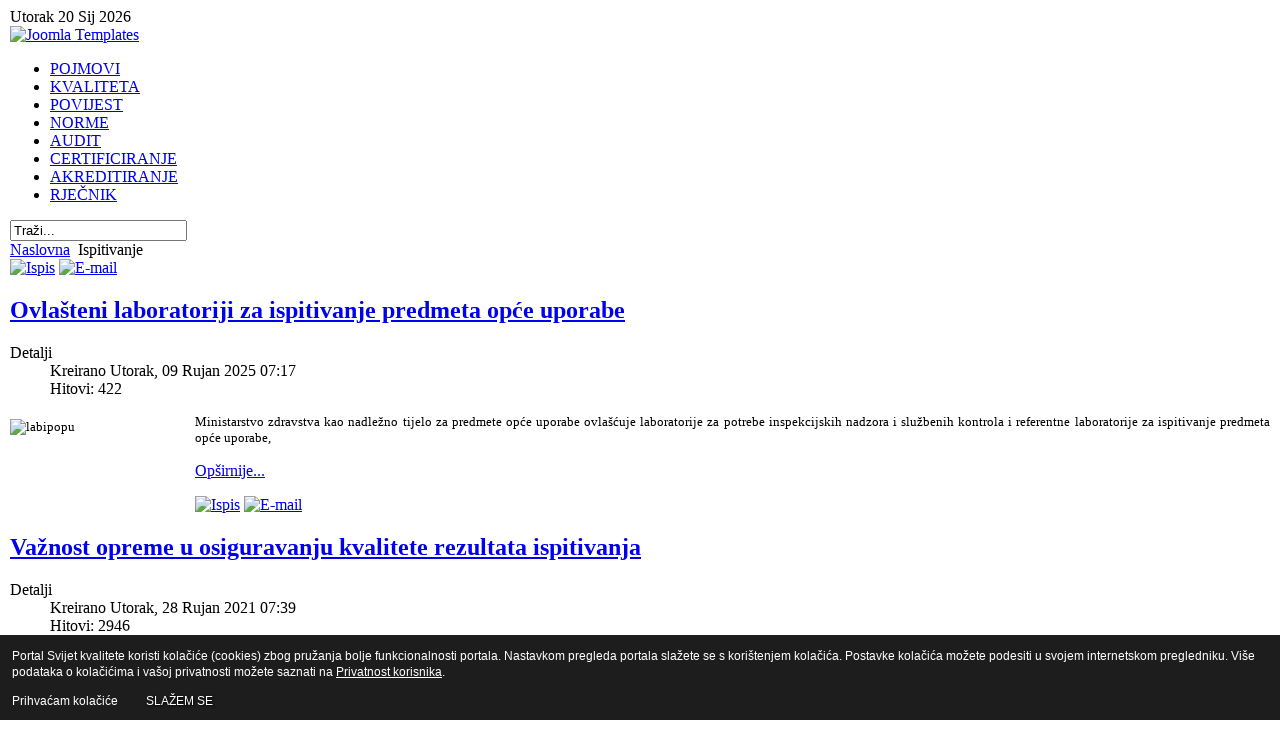

--- FILE ---
content_type: text/html; charset=utf-8
request_url: https://www.svijet-kvalitete.com/index.php/ispitivanje
body_size: 21956
content:
<!DOCTYPE html PUBLIC "-//W3C//DTD XHTML 1.0 Transitional//EN" "http://www.w3.com/TR/xhtml1/DTD/xhtml1-transitional.dtd">
<html xmlns="http://www.w3.com/1999/xhtml" xml:lang="hr-hr" lang="hr-hr" dir="ltr" >
<head>
  <base href="https://www.svijet-kvalitete.com/index.php/ispitivanje" />
  <meta http-equiv="content-type" content="text/html; charset=utf-8" />
  <meta name="description" content="Portal o kvaliteti" />
  <meta name="generator" content="Joomla! - Open Source Content Management" />
  <title>Svijet kvalitete - Ispitivanje</title>
  <link href="/templates/mx_joofree6/favicon.ico" rel="shortcut icon" type="image/vnd.microsoft.icon" />
  <link href="https://www.svijet-kvalitete.com/index.php/component/search/?Itemid=150&amp;format=opensearch" rel="search" title="Traži Svijet kvalitete" type="application/opensearchdescription+xml" />
  <link rel="stylesheet" href="/plugins/system/jcemediabox/css/jcemediabox.css?1d12bb5a40100bbd1841bfc0e498ce7b" type="text/css" />
  <link rel="stylesheet" href="/plugins/system/jcemediabox/themes/standard/css/style.css?50fba48f56052a048c5cf30829163e4d" type="text/css" />
  <link rel="stylesheet" href="https://www.svijet-kvalitete.com/modules/mod_logo_slider/tmpl/css/jquery.bxslider.css" type="text/css" />
  <link rel="stylesheet" href="https://www.svijet-kvalitete.com/modules/mod_logo_slider/tmpl/css/font-awesome.min.css" type="text/css" />
  <link rel="stylesheet" href="/modules/mod_lofarticlesslideshow/assets/jstyle.css" type="text/css" />
  <link rel="stylesheet" href="/modules/mod_ice_carousel/assets/style.css" type="text/css" />
  <style type="text/css">


#wrapper, #wrapper1, #wrapper2, #footer { margin: 0 auto; width: 1260px;padding:0;}

.s-c-s #colmid { left:230px;}

.s-c-s #colright { margin-left:-460px;}

.s-c-s #col1pad { margin-left:460px;}

.s-c-s #col2 { left:230px;width:230px;}

.s-c-s #col3 { width:230px;}

.s-c-x #colright { left:230px;}

.s-c-x #col1wrap { right:230px;}

.s-c-x #col1 { margin-left:230px;}

.s-c-x #col2 { right:230px;width:230px;}

.x-c-s #colright { margin-left:-230px;}

.x-c-s #col1 { margin-left:230px;}

.x-c-s #col3 { left:230px;width:230px;}

#client212 .bx-wrapper .bx-controls-direction a{
color:#333333;
}
#client212 .bx-wrapper .bx-pager.bx-default-pager a{
background:#333333;
}

#client212 .bx-viewport{
height: 170px!important;
}
#client212 .slide-contents img,.canv{
border: 1px solid #CCC;
}

  </style>
  <script src="/media/system/js/mootools-core.js" type="text/javascript"></script>
  <script src="/media/system/js/core.js" type="text/javascript"></script>
  <script src="/media/system/js/caption.js" type="text/javascript"></script>
  <script src="/media/system/js/mootools-more.js" type="text/javascript"></script>
  <script src="/plugins/system/jcemediabox/js/jcemediabox.js?0c56fee23edfcb9fbdfe257623c5280e" type="text/javascript"></script>
  <script src="https://www.svijet-kvalitete.com/modules/mod_logo_slider/tmpl/js/jquery.min.js" type="text/javascript"></script>
  <script src="https://www.svijet-kvalitete.com/modules/mod_logo_slider/tmpl/js/jquery.bxSlider.js" type="text/javascript"></script>
  <script src="/modules/mod_lofarticlesslideshow/assets/jscript.js" type="text/javascript"></script>
  <script src="/modules/mod_ice_carousel/assets/script_16.js" type="text/javascript"></script>
  <script type="text/javascript">
window.addEvent('load', function() {
				new JCaption('img.caption');
			});window.addEvent('domready', function() {
			$$('.hasTip').each(function(el) {
				var title = el.get('title');
				if (title) {
					var parts = title.split('::', 2);
					el.store('tip:title', parts[0]);
					el.store('tip:text', parts[1]);
				}
			});
			var JTooltips = new Tips($$('.hasTip'), { maxTitleChars: 50, fixed: false});
		});JCEMediaBox.init({popup:{width:"",height:"",legacy:0,lightbox:0,shadowbox:0,resize:1,icons:1,overlay:1,overlayopacity:0.8,overlaycolor:"#000000",fadespeed:500,scalespeed:500,hideobjects:0,scrolling:"fixed",close:2,labels:{'close':'Close','next':'Next','previous':'Previous','cancel':'Cancel','numbers':'{$current} of {$total}'},cookie_expiry:"",google_viewer:0},tooltip:{className:"tooltip",opacity:0.8,speed:150,position:"br",offsets:{x: 16, y: 16}},base:"/",imgpath:"plugins/system/jcemediabox/img",theme:"standard",themecustom:"",themepath:"plugins/system/jcemediabox/themes",mediafallback:0,mediaselector:"audio,video"});
	jQuery.noConflict();
	jQuery(document).ready(function(){
	jQuery('#slider212').bxSlider({
		mode: 'horizontal',
		maxSlides:5,
		slideWidth:170,
		minSlides:2,
		speed : 25000,
		ticker:true,
		tickerHover:true,
		slideMargin:10,
		useCSS : false
	}
	);});

  </script>


<link rel="stylesheet" href="/templates/system/css/system.css" type="text/css" />

<script src="/templates/mx_joofree6/js/ie_suckerfish.js" type="text/javascript"></script>


<link rel="stylesheet" href="/templates/mx_joofree6/css/styles.css" type="text/css" media="screen,projection" />

<!--[if lte IE 7]>
<link rel="stylesheet" href="/templates/mx_joofree6/css/styles.ie7.css" type="text/css" media="screen,projection" />
<![endif]-->     
<script type="text/javascript" src="/templates/mx_joofree6/js/scroll.js"></script>

<style type="text/css">
                div#cookieMessageContainer{
                    font:normal 12px/16px Arial,Verdana,sans-serif;
position:fixed;
       
                    z-index:999999;bottom: 0;
                    right:0;
                    margin:0 auto;
					padding: 5px;
                    -webkit-border-bottom-right-radius: 0px;
                    -webkit-border-bottom-left-radius: 0px;
                    -moz-border-radius-bottomright: 0px;
                    -moz-border-radius-bottomleft: 0px;
                    border-bottom-right-radius: 0px;
                    border-bottom-left-radius: 0px;
                    -webkit-border-top-right-radius: 0px;
                    -webkit-border-top-left-radius: 0px;
                    -moz-border-radius-topright: 0px;
                    -moz-border-radius-topleft: 0px;
                    border-top-right-radius: 0px;
                    border-top-left-radius: 0px
                }
                #cookieMessageContainer table, #cookieMessageContainer tr, #cookieMessageContainer td {border:0px !important}
                #cookieMessageText p,.accept{font:normal 12px/16px Arial,Verdana,sans-serif;margin:0;padding:0 0 6px;text-align:left;vertical-align:middle}
                .accept label{vertical-align:middle}
                #cookieMessageContainer .cookie_button{background: url(https://www.svijet-kvalitete.com/plugins/system/EUCookieDirective/EUCookieDirective/images/continue_button_blue.png);text-shadow: #000000 0.1em 0.1em 0.2em; color: #ffffff; padding: 5px 12px;height: 14px;float: left;}
                #cookieMessageContainer table,#cookieMessageContainer td{margin:0;padding:0;vertical-align:middle}
                #cookieMessageAgreementForm{margin:0 0 0 10px}
                #cookieMessageInformationIcon{margin:0 10px 0 0;height:29px}
                #continue_button{vertical-align:middle;cursor:pointer;margin:0 0 0 10px}
                #info_icon{vertical-align:middle;margin:5px 0 0}
                #buttonbarContainer{height:29px;margin:0 0 -10px}
                input#AcceptCookies{margin:0 10px;vertical-align:middle}
                #cookieMessageContainer .messageTable {border:0px;border-spacing:0px;border-color:#1D1D1D;}
                #messageTable tr, #messageTable td {border:0px;cellspacing:0px;cellpadding:0px;background-color:#1D1D1D;}
                #cookieMessageText {color:#FFFFFF !important;}
                #cookieMessageText p, .accept {color:#FFFFFF !important;}
                .cookieMessageText {color:#FFFFFF !important;}
                p.cookieMessageText {color:#FFFFFF !important;}
				.accept {float: left;padding: 5px 6px 4px 15px;}
				a#cookieMessageDetailsLink {color:#FFFFFF !important;}
            </style>
</head>
<body>
<div id="main">
<div id="wrapper"> 
 
<div class="leftop">
Utorak 20 Sij 2026</div>
<div class="logo">
<a href="/index.php" title="Joomla Templates" ><img src="/templates/mx_joofree6/images/logo.png" alt="Joomla Templates" /></a>
</div>
<div id="nav">  

<ul class="menu">
<li class="item-127"><a href="/index.php/pojmovnik" >POJMOVI</a></li><li class="item-120"><a href="/index.php/kvaliteta" >KVALITETA</a></li><li class="item-121"><a href="/index.php/povijest" >POVIJEST</a></li><li class="item-122"><a href="/index.php/norme" >NORME</a></li><li class="item-124"><a href="/index.php/audit" >AUDIT</a></li><li class="item-125"><a href="/index.php/certificiranje" >CERTIFICIRANJE</a></li><li class="item-126"><a href="/index.php/akreditiranje" >AKREDITIRANJE</a></li><li class="item-123"><a href="/index.php/rjecn" >RJEČNIK</a></li></ul>
<form action="/index.php/ispitivanje" method="post">	<div class="search">		<input name="searchword" id="mod-search-searchword" maxlength="20"  class="inputbox" type="text" size="20" value="Traži..."  onblur="if (this.value=='') this.value='Traži...';" onfocus="if (this.value=='Traži...') this.value='';" />	<input type="hidden" name="task" value="search" />	<input type="hidden" name="option" value="com_search" />	<input type="hidden" name="Itemid" value="150" />	</div></form>
</div>
<div class="clear"></div>

</div>
<!-- START FLASH HEADER -->
<!-- END FLASH HEADER -->
<div id="wrapper2"> 
<div id="main-content" class="s-c-s">  
<div id="colmask">  
<div id="colmid">    
<div id="colright">   
<div id="col1wrap">      
<div id="col1pad">          
<div id="col1">  
<div id="message">

<div id="system-message-container">
</div>
</div>
<div class="breadcrumbs-pad">

<div class="breadcrumbs">
<a href="/" class="pathway">Naslovna</a> <img src="/media/system/images/arrow.png" alt=""  /> <span>Ispitivanje</span></div>

</div>
  
<div class="component">
<div class="blog">

	






			<div class="items-row cols-2 row-0">
		<div class="item column-1">
			<div class="actions">
				<span class="print-icon">
			<a href="/index.php/ispitivanje/5759-ovlasteni-laboratoriji-za-ispitivanje-predmeta-opce-uporabe-2?tmpl=component&amp;print=1&amp;layout=default&amp;page=" title="Ispis" onclick="window.open(this.href,'win2','status=no,toolbar=no,scrollbars=yes,titlebar=no,menubar=no,resizable=yes,width=640,height=480,directories=no,location=no'); return false;" rel="nofollow"><img src="/media/system/images/printButton.png" alt="Ispis"  /></a>		</span>
						<span class="email-icon">
			<a href="/index.php/component/mailto/?tmpl=component&amp;template=mx_joofree6&amp;link=4d59a2b996d4dc19359948a325cb5fa4086cc26f" title="E-mail" onclick="window.open(this.href,'win2','width=400,height=350,menubar=yes,resizable=yes'); return false;"><img src="/media/system/images/emailButton.png" alt="E-mail"  /></a>		</span>
					</div>
	<h2>
					<a href="/index.php/ispitivanje/5759-ovlasteni-laboratoriji-za-ispitivanje-predmeta-opce-uporabe-2">
			Ovlašteni laboratoriji za ispitivanje predmeta opće uporabe</a>
			</h2>
 <dl class="article-info">
 <dt class="article-info-term">Detalji</dt>
		<dd class="create">
		Kreirano Utorak, 09 Rujan 2025 07:17		</dd>
	
		<dd class="hits">
		Hitovi: 422		</dd>
 	</dl>
<p style="font-family: verdana; font-size: 10pt; text-align: justify;"><img src="/images/Web2025/09rujan2025/labipopu.png" alt="labipopu" width="180" height="100" style="margin-top: 5px; margin-right: 5px; margin-bottom: 0px; float: left;" />Ministarstvo zdravstva kao nadležno tijelo za predmete opće uporabe ovla&scaron;ćuje laboratorije za potrebe inspekcijskih nadzora i službenih kontrola i referentne laboratorije za ispitivanje predmeta opće uporabe,</p>
		<p class="readmore">
				<a href="/index.php/ispitivanje/5759-ovlasteni-laboratoriji-za-ispitivanje-predmeta-opce-uporabe-2">
					Opširnije...</a>
		</p>
<div class="item-separator"></div>
	</div>
					<div class="item column-2">
			<div class="actions">
				<span class="print-icon">
			<a href="/index.php/ispitivanje/5043-vaznost-opreme-u-osiguravanju-kvalitete-rezultata-ispitivanja?tmpl=component&amp;print=1&amp;layout=default&amp;page=" title="Ispis" onclick="window.open(this.href,'win2','status=no,toolbar=no,scrollbars=yes,titlebar=no,menubar=no,resizable=yes,width=640,height=480,directories=no,location=no'); return false;" rel="nofollow"><img src="/media/system/images/printButton.png" alt="Ispis"  /></a>		</span>
						<span class="email-icon">
			<a href="/index.php/component/mailto/?tmpl=component&amp;template=mx_joofree6&amp;link=3b4dc801a05302dc71bf1a23850c65ab84adeb13" title="E-mail" onclick="window.open(this.href,'win2','width=400,height=350,menubar=yes,resizable=yes'); return false;"><img src="/media/system/images/emailButton.png" alt="E-mail"  /></a>		</span>
					</div>
	<h2>
					<a href="/index.php/ispitivanje/5043-vaznost-opreme-u-osiguravanju-kvalitete-rezultata-ispitivanja">
			Važnost opreme u osiguravanju kvalitete rezultata ispitivanja</a>
			</h2>
 <dl class="article-info">
 <dt class="article-info-term">Detalji</dt>
		<dd class="create">
		Kreirano Utorak, 28 Rujan 2021 07:39		</dd>
	
		<dd class="hits">
		Hitovi: 2946		</dd>
 	</dl>
<p style="font-family: verdana; font-size: 10pt; text-align: justify;"><img src="/images/Web2021/09rujan2021/hmd_cl09.png" alt="hmd cl09" width="180" height="100" style="margin-top: 5px; margin-right: 5px; margin-bottom: 0px; float: left;" />U suradnji s HMD-om objavljujemo članak naziva "Važnost opreme u osiguravanju kvalitete rezultata ispitivanja" iz časopisa Svijet po mjeri (broj 4/2019) čija je autorica dr. sc. Anita Rakić, dipl. inž..</p>
		<p class="readmore">
				<a href="/index.php/ispitivanje/5043-vaznost-opreme-u-osiguravanju-kvalitete-rezultata-ispitivanja">
					Opširnije...</a>
		</p>
<div class="item-separator"></div>
	</div>
						<span class="row-separator"></span>
				</div>

						<div class="items-row cols-2 row-1">
		<div class="item column-1">
			<div class="actions">
				<span class="print-icon">
			<a href="/index.php/ispitivanje/5755-edukacijska-sem-17025-online-2025-2?tmpl=component&amp;print=1&amp;layout=default&amp;page=" title="Ispis" onclick="window.open(this.href,'win2','status=no,toolbar=no,scrollbars=yes,titlebar=no,menubar=no,resizable=yes,width=640,height=480,directories=no,location=no'); return false;" rel="nofollow"><img src="/media/system/images/printButton.png" alt="Ispis"  /></a>		</span>
						<span class="email-icon">
			<a href="/index.php/component/mailto/?tmpl=component&amp;template=mx_joofree6&amp;link=0fd300ef4d0b7001000e9bc90f7211192b2c664a" title="E-mail" onclick="window.open(this.href,'win2','width=400,height=350,menubar=yes,resizable=yes'); return false;"><img src="/media/system/images/emailButton.png" alt="E-mail"  /></a>		</span>
					</div>
	<h2>
					<a href="/index.php/ispitivanje/5755-edukacijska-sem-17025-online-2025-2">
			EDUKACIJSKA GRUPA on-line seminar ISO/IEC 17025:2017</a>
			</h2>
 <dl class="article-info">
 <dt class="article-info-term">Detalji</dt>
		<dd class="create">
		Kreirano Utorak, 11 Veljača 2025 08:30		</dd>
	
		<dd class="hits">
		Hitovi: 414		</dd>
 	</dl>
<p style="font-family: verdana; font-size: 10pt; text-align: justify;"><img src="/images/Web2020/01sijecanj2020/eg_logo.jpg" alt="eg logo" width="180" height="100" style="margin-top: 5px; margin-right: 5px; margin-bottom: 0px; float: left;" />EDUKACIJSKA GRUPA održava on-line seminar naziva <em>"Zahtjevi norme HRN EN ISO/IEC 17025:2017 Uspostavljanje sustava upravljanja u laboratorijima" </em>koji će se održati od 20. - 21. ožujka 2025.</p>
		<p class="readmore">
				<a href="/index.php/ispitivanje/5755-edukacijska-sem-17025-online-2025-2">
					Opširnije...</a>
		</p>
<div class="item-separator"></div>
	</div>
					<div class="item column-2">
			<div class="actions">
				<span class="print-icon">
			<a href="/index.php/ispitivanje/4925-pravila-odlucivanja-u-laboratorijima?tmpl=component&amp;print=1&amp;layout=default&amp;page=" title="Ispis" onclick="window.open(this.href,'win2','status=no,toolbar=no,scrollbars=yes,titlebar=no,menubar=no,resizable=yes,width=640,height=480,directories=no,location=no'); return false;" rel="nofollow"><img src="/media/system/images/printButton.png" alt="Ispis"  /></a>		</span>
						<span class="email-icon">
			<a href="/index.php/component/mailto/?tmpl=component&amp;template=mx_joofree6&amp;link=2db5a1b08a362cf328bc757e7ca9d8830ed2da25" title="E-mail" onclick="window.open(this.href,'win2','width=400,height=350,menubar=yes,resizable=yes'); return false;"><img src="/media/system/images/emailButton.png" alt="E-mail"  /></a>		</span>
					</div>
	<h2>
					<a href="/index.php/ispitivanje/4925-pravila-odlucivanja-u-laboratorijima">
			Pravila odlučivanja u laboratorijima</a>
			</h2>
 <dl class="article-info">
 <dt class="article-info-term">Detalji</dt>
		<dd class="create">
		Kreirano Subota, 13 Veljača 2021 13:59		</dd>
	
		<dd class="hits">
		Hitovi: 5829		</dd>
 	</dl>
<p style="font-family: verdana; font-size: 10pt; text-align: justify;"><img src="/images/Web2021/02veljaca2021/nessuk.png" alt="nessuk" width="180" height="100" style="margin-top: 5px; margin-right: 5px; margin-bottom: 0px; float: left;" />U suradnji s HMD-om objavljujemo članak naziva "Pravila odlučivanja u laboratorijima" iz časopisa Svijet po mjeri (broj 3/2019) čiji je autor Zlatko Grgić.</p>
		<p class="readmore">
				<a href="/index.php/ispitivanje/4925-pravila-odlucivanja-u-laboratorijima">
					Opširnije...</a>
		</p>
<div class="item-separator"></div>
	</div>
						<span class="row-separator"></span>
				</div>

						<div class="items-row cols-2 row-2">
		<div class="item column-1">
			<div class="actions">
				<span class="print-icon">
			<a href="/index.php/ispitivanje/5756-haa-obavijest-akreditiranim-tijelima-2?tmpl=component&amp;print=1&amp;layout=default&amp;page=" title="Ispis" onclick="window.open(this.href,'win2','status=no,toolbar=no,scrollbars=yes,titlebar=no,menubar=no,resizable=yes,width=640,height=480,directories=no,location=no'); return false;" rel="nofollow"><img src="/media/system/images/printButton.png" alt="Ispis"  /></a>		</span>
						<span class="email-icon">
			<a href="/index.php/component/mailto/?tmpl=component&amp;template=mx_joofree6&amp;link=7e6c028486e2ccd01ce6baf7c77a0cf3680d373d" title="E-mail" onclick="window.open(this.href,'win2','width=400,height=350,menubar=yes,resizable=yes'); return false;"><img src="/media/system/images/emailButton.png" alt="E-mail"  /></a>		</span>
					</div>
	<h2>
					<a href="/index.php/ispitivanje/5756-haa-obavijest-akreditiranim-tijelima-2">
			HAA obavijest akreditiranim tijelima</a>
			</h2>
 <dl class="article-info">
 <dt class="article-info-term">Detalji</dt>
		<dd class="create">
		Kreirano Srijeda, 15 Siječanj 2025 09:25		</dd>
	
		<dd class="hits">
		Hitovi: 457		</dd>
 	</dl>
<p style="font-family: verdana; font-size: 10pt; text-align: justify;"><img src="/images/Web2020/01sijecanj2020/haa_logo.jpg" alt="haa logo" width="180" height="100" style="margin-top: 5px; margin-right: 5px; margin-bottom: 0px; float: left;" />Hrvatska akreditacijska agencija (HAA) obavje&scaron;tava sva akreditirana tijela da je 8. siječnja 2025. godine stupila na snagu Odluka o promjeni učestalosti nadzornih pregleda.</p>
		<p class="readmore">
				<a href="/index.php/ispitivanje/5756-haa-obavijest-akreditiranim-tijelima-2">
					Opširnije...</a>
		</p>
<div class="item-separator"></div>
	</div>
					<div class="item column-2">
			<div class="actions">
				<span class="print-icon">
			<a href="/index.php/ispitivanje/4923-ispitivanje-sposobnosti-prema-hrn-en-13508-2-2011?tmpl=component&amp;print=1&amp;layout=default&amp;page=" title="Ispis" onclick="window.open(this.href,'win2','status=no,toolbar=no,scrollbars=yes,titlebar=no,menubar=no,resizable=yes,width=640,height=480,directories=no,location=no'); return false;" rel="nofollow"><img src="/media/system/images/printButton.png" alt="Ispis"  /></a>		</span>
						<span class="email-icon">
			<a href="/index.php/component/mailto/?tmpl=component&amp;template=mx_joofree6&amp;link=5fa277476d1f120a2978a8d64e9af5c7df49c09b" title="E-mail" onclick="window.open(this.href,'win2','width=400,height=350,menubar=yes,resizable=yes'); return false;"><img src="/media/system/images/emailButton.png" alt="E-mail"  /></a>		</span>
					</div>
	<h2>
					<a href="/index.php/ispitivanje/4923-ispitivanje-sposobnosti-prema-hrn-en-13508-2-2011">
			Ispitivanje sposobnosti prema HRN EN 13508-2:2011</a>
			</h2>
 <dl class="article-info">
 <dt class="article-info-term">Detalji</dt>
		<dd class="create">
		Kreirano Nedjelja, 07 Veljača 2021 20:25		</dd>
	
		<dd class="hits">
		Hitovi: 3359		</dd>
 	</dl>
<p style="font-family: verdana; font-size: 10pt; text-align: justify;"><span style="font-family: verdana;"><span style="font-size: 10pt;"><img src="/images/Web2021/01sijecanj2021/infrateh.png" alt="infrateh" width="180" height="100" style="margin-top: 5px; margin-right: 5px; margin-bottom: 0px; float: left;" /></span><span style="font-size: 13.3333px;">Infratech d.o.o., Centar za međulaboratorijske usporedbe, organizira ispitivanje sposobnosti u području CCTV inspekcije sukladno zahtjevima norme HRN EN 13508-2:2011.</span></span></p>
		<p class="readmore">
				<a href="/index.php/ispitivanje/4923-ispitivanje-sposobnosti-prema-hrn-en-13508-2-2011">
					Opširnije...</a>
		</p>
<div class="item-separator"></div>
	</div>
						<span class="row-separator"></span>
				</div>

						<div class="items-row cols-2 row-3">
		<div class="item column-1">
			<div class="actions">
				<span class="print-icon">
			<a href="/index.php/ispitivanje/5781-5-medunarodni-kongres-o-sigurnosti-i-kvaliteti-hrane-2?tmpl=component&amp;print=1&amp;layout=default&amp;page=" title="Ispis" onclick="window.open(this.href,'win2','status=no,toolbar=no,scrollbars=yes,titlebar=no,menubar=no,resizable=yes,width=640,height=480,directories=no,location=no'); return false;" rel="nofollow"><img src="/media/system/images/printButton.png" alt="Ispis"  /></a>		</span>
						<span class="email-icon">
			<a href="/index.php/component/mailto/?tmpl=component&amp;template=mx_joofree6&amp;link=2da2f5e78031383c9162bdae9fc1bcf09364c121" title="E-mail" onclick="window.open(this.href,'win2','width=400,height=350,menubar=yes,resizable=yes'); return false;"><img src="/media/system/images/emailButton.png" alt="E-mail"  /></a>		</span>
					</div>
	<h2>
					<a href="/index.php/ispitivanje/5781-5-medunarodni-kongres-o-sigurnosti-i-kvaliteti-hrane-2">
			5. međunarodni Kongres o sigurnosti i kvaliteti hrane </a>
			</h2>
 <dl class="article-info">
 <dt class="article-info-term">Detalji</dt>
		<dd class="create">
		Kreirano Četvrtak, 05 Rujan 2024 08:37		</dd>
	
		<dd class="hits">
		Hitovi: 383		</dd>
 	</dl>
<p style="font-family: verdana; font-size: 10pt; text-align: justify;"><img src="/images/Web2024/09rujan2024/sta_kon_24_1.png" alt="sta kon 24 1" width="180" height="100" style="margin-top: 5px; margin-right: 5px; margin-bottom: 0px; float: left;" />5. međunarodni Kongres o sigurnosti i kvaliteti hrane održat će se od 6. do 9. studenoga 2024. u Valamar Diamant Hotel &amp; Residence u Poreču.</p>
		<p class="readmore">
				<a href="/index.php/ispitivanje/5781-5-medunarodni-kongres-o-sigurnosti-i-kvaliteti-hrane-2">
					Opširnije...</a>
		</p>
<div class="item-separator"></div>
	</div>
					<div class="item column-2">
			<div class="actions">
				<span class="print-icon">
			<a href="/index.php/ispitivanje/5147-novi-dokument-ilac-g17-01-2022?tmpl=component&amp;print=1&amp;layout=default&amp;page=" title="Ispis" onclick="window.open(this.href,'win2','status=no,toolbar=no,scrollbars=yes,titlebar=no,menubar=no,resizable=yes,width=640,height=480,directories=no,location=no'); return false;" rel="nofollow"><img src="/media/system/images/printButton.png" alt="Ispis"  /></a>		</span>
						<span class="email-icon">
			<a href="/index.php/component/mailto/?tmpl=component&amp;template=mx_joofree6&amp;link=50896d26207a68781a4a3b4dc07a2f2c959a9f49" title="E-mail" onclick="window.open(this.href,'win2','width=400,height=350,menubar=yes,resizable=yes'); return false;"><img src="/media/system/images/emailButton.png" alt="E-mail"  /></a>		</span>
					</div>
	<h2>
					<a href="/index.php/ispitivanje/5147-novi-dokument-ilac-g17-01-2022">
			Novi dokument, ILAC G17:01/2021</a>
			</h2>
 <dl class="article-info">
 <dt class="article-info-term">Detalji</dt>
		<dd class="create">
		Kreirano Subota, 30 Siječanj 2021 19:35		</dd>
	
		<dd class="hits">
		Hitovi: 2086		</dd>
 	</dl>
<p style="font-family: verdana; font-size: 10pt; text-align: justify;"><span style="font-family: verdana;"><span style="font-size: 10pt;"><img src="/images/Web2021/01sijecanj2021/ilacg17.png" alt="ilacg17" width="180" height="100" style="margin-top: 5px; margin-right: 5px; margin-bottom: 0px; float: left;" /></span><span style="font-size: 13.3333px;">Objavljene su nove upute za primjenu mjerne nesigurnosti u ispitnim laboratorijima, ILAC G17.</span></span></p>
		<p class="readmore">
				<a href="/index.php/ispitivanje/5147-novi-dokument-ilac-g17-01-2022">
					Opširnije...</a>
		</p>
<div class="item-separator"></div>
	</div>
						<span class="row-separator"></span>
				</div>

						<div class="items-row cols-2 row-4">
		<div class="item column-1">
			<div class="actions">
				<span class="print-icon">
			<a href="/index.php/ispitivanje/5321-crolab-e-glasilo-1-2023?tmpl=component&amp;print=1&amp;layout=default&amp;page=" title="Ispis" onclick="window.open(this.href,'win2','status=no,toolbar=no,scrollbars=yes,titlebar=no,menubar=no,resizable=yes,width=640,height=480,directories=no,location=no'); return false;" rel="nofollow"><img src="/media/system/images/printButton.png" alt="Ispis"  /></a>		</span>
						<span class="email-icon">
			<a href="/index.php/component/mailto/?tmpl=component&amp;template=mx_joofree6&amp;link=c034491f456adba4d9f0cb85284410cc5727c79d" title="E-mail" onclick="window.open(this.href,'win2','width=400,height=350,menubar=yes,resizable=yes'); return false;"><img src="/media/system/images/emailButton.png" alt="E-mail"  /></a>		</span>
					</div>
	<h2>
					<a href="/index.php/ispitivanje/5321-crolab-e-glasilo-1-2023">
			CROLAB - E-Glasilo 1/2023</a>
			</h2>
 <dl class="article-info">
 <dt class="article-info-term">Detalji</dt>
		<dd class="create">
		Kreirano Petak, 14 Travanj 2023 22:54		</dd>
	
		<dd class="hits">
		Hitovi: 1555		</dd>
 	</dl>
<p style="font-family: verdana; font-size: 10pt; text-align: justify;"><img src="/images/Web2023/04travanj2023/crolabgl_1.png" alt="crolabgl 1" width="180" height="100" style="margin-top: 5px; margin-right: 5px; margin-bottom: 0px; float: left;" />CROLAB Udruga Hrvatski laboratoriji izdala je prvo E-Glasilo CROLAB-a broj 1/2023, ožujak 2023. E-Glasilo neće imati zadanu duljinu, niti zadani interval izlaženja, već će mu učestalost, duljina i sadržaj biti uvjetovani novostima i objavama.</p>
		<p class="readmore">
				<a href="/index.php/ispitivanje/5321-crolab-e-glasilo-1-2023">
					Opširnije...</a>
		</p>
<div class="item-separator"></div>
	</div>
					<div class="item column-2">
			<div class="actions">
				<span class="print-icon">
			<a href="/index.php/ispitivanje/4889-medulaboratorijske-usporedbe?tmpl=component&amp;print=1&amp;layout=default&amp;page=" title="Ispis" onclick="window.open(this.href,'win2','status=no,toolbar=no,scrollbars=yes,titlebar=no,menubar=no,resizable=yes,width=640,height=480,directories=no,location=no'); return false;" rel="nofollow"><img src="/media/system/images/printButton.png" alt="Ispis"  /></a>		</span>
						<span class="email-icon">
			<a href="/index.php/component/mailto/?tmpl=component&amp;template=mx_joofree6&amp;link=c203a42f5d5ecc9a59dd7e0b50ae8cc33abcb6a8" title="E-mail" onclick="window.open(this.href,'win2','width=400,height=350,menubar=yes,resizable=yes'); return false;"><img src="/media/system/images/emailButton.png" alt="E-mail"  /></a>		</span>
					</div>
	<h2>
					<a href="/index.php/ispitivanje/4889-medulaboratorijske-usporedbe">
			Međulaboratorijske usporedbe</a>
			</h2>
 <dl class="article-info">
 <dt class="article-info-term">Detalji</dt>
		<dd class="create">
		Kreirano Srijeda, 20 Siječanj 2021 09:14		</dd>
	
		<dd class="hits">
		Hitovi: 3834		</dd>
 	</dl>
<p style="font-family: verdana; font-size: 10pt; text-align: justify;"><img src="/images/Web2021/01sijecanj2021/medjulabspm1.png" alt="medjulabspm1" width="180" height="100" style="margin-top: 5px; margin-right: 5px; margin-bottom: 0px; float: left;" />U suradnji s HMD-om objavljujemo članak naziva "Međulaboratorijske usporedbe (Interlaboratory comparisons)" iz časopisa Svijet po mjeri (broj 2/2019) čiji je autor Zlatko Grgić.</p>
		<p class="readmore">
				<a href="/index.php/ispitivanje/4889-medulaboratorijske-usporedbe">
					Opširnije...</a>
		</p>
<div class="item-separator"></div>
	</div>
						<span class="row-separator"></span>
				</div>

						<div class="items-row cols-2 row-5">
		<div class="item column-1">
			<div class="actions">
				<span class="print-icon">
			<a href="/index.php/ispitivanje/5173-analytica-2022-medunarodni-strucni-sajam-za-laboratorijsku-tehnologiju-2?tmpl=component&amp;print=1&amp;layout=default&amp;page=" title="Ispis" onclick="window.open(this.href,'win2','status=no,toolbar=no,scrollbars=yes,titlebar=no,menubar=no,resizable=yes,width=640,height=480,directories=no,location=no'); return false;" rel="nofollow"><img src="/media/system/images/printButton.png" alt="Ispis"  /></a>		</span>
						<span class="email-icon">
			<a href="/index.php/component/mailto/?tmpl=component&amp;template=mx_joofree6&amp;link=160f0fe55437b6ffb40e3600743c3db86d1af8d9" title="E-mail" onclick="window.open(this.href,'win2','width=400,height=350,menubar=yes,resizable=yes'); return false;"><img src="/media/system/images/emailButton.png" alt="E-mail"  /></a>		</span>
					</div>
	<h2>
					<a href="/index.php/ispitivanje/5173-analytica-2022-medunarodni-strucni-sajam-za-laboratorijsku-tehnologiju-2">
			Analytica 2022 - međunarodni stručni sajam za laboratorijsku tehnologiju</a>
			</h2>
 <dl class="article-info">
 <dt class="article-info-term">Detalji</dt>
		<dd class="create">
		Kreirano Petak, 06 Svibanj 2022 07:38		</dd>
	
		<dd class="hits">
		Hitovi: 2149		</dd>
 	</dl>
<p style="font-family: verdana; font-size: 10pt; text-align: justify;"><img src="/images/Web2022/05svibanj2022/analytica1.png" alt="analytica1" width="180" height="100" style="margin-top: 5px; margin-right: 5px; margin-bottom: 0px; float: left;" />Kao vodeći svjetski i najveći sajam laboratorijske tehnologije, analiza i biotehnologije, analytica postavlja standarde već vi&scaron;e od 50 godina.</p>
		<p class="readmore">
				<a href="/index.php/ispitivanje/5173-analytica-2022-medunarodni-strucni-sajam-za-laboratorijsku-tehnologiju-2">
					Opširnije...</a>
		</p>
<div class="item-separator"></div>
	</div>
					<div class="item column-2">
			<div class="actions">
				<span class="print-icon">
			<a href="/index.php/ispitivanje/4869-mjere-kontrole-kvalitete-u-laboratoriju?tmpl=component&amp;print=1&amp;layout=default&amp;page=" title="Ispis" onclick="window.open(this.href,'win2','status=no,toolbar=no,scrollbars=yes,titlebar=no,menubar=no,resizable=yes,width=640,height=480,directories=no,location=no'); return false;" rel="nofollow"><img src="/media/system/images/printButton.png" alt="Ispis"  /></a>		</span>
						<span class="email-icon">
			<a href="/index.php/component/mailto/?tmpl=component&amp;template=mx_joofree6&amp;link=1a9ca12486b6ea09786ceda0b8c0c624de866790" title="E-mail" onclick="window.open(this.href,'win2','width=400,height=350,menubar=yes,resizable=yes'); return false;"><img src="/media/system/images/emailButton.png" alt="E-mail"  /></a>		</span>
					</div>
	<h2>
					<a href="/index.php/ispitivanje/4869-mjere-kontrole-kvalitete-u-laboratoriju">
			Mjere kontrole kvalitete u laboratoriju</a>
			</h2>
 <dl class="article-info">
 <dt class="article-info-term">Detalji</dt>
		<dd class="create">
		Kreirano Srijeda, 25 Studeni 2020 07:28		</dd>
	
		<dd class="hits">
		Hitovi: 5524		</dd>
 	</dl>
<p style="font-family: verdana; font-size: 10pt; text-align: justify;"><img src="/images/Web2020/11studeni2020/hmdkonkvc1.png" alt="hmdkonkvc1" width="180" height="100" style="margin-top: 5px; margin-right: 5px; margin-bottom: 0px; float: left;" />U suradnji s HMD-om objavljujemo članak naziva "Mjere kontrole kvalitete u laboratoriju" iz časopisa Svijet po mjeri (broj 1/2019) čija je autorica dr. sc. Anita Rakić.</p>
		<p class="readmore">
				<a href="/index.php/ispitivanje/4869-mjere-kontrole-kvalitete-u-laboratoriju">
					Opširnije...</a>
		</p>
<div class="item-separator"></div>
	</div>
						<span class="row-separator"></span>
				</div>

						<div class="items-row cols-2 row-6">
		<div class="item column-1">
			<div class="actions">
				<span class="print-icon">
			<a href="/index.php/ispitivanje/5139-pozitivan-utjecaj-norme-hrn-en-iso-iec-17025-na-svakodnevni-rad-laboratorija?tmpl=component&amp;print=1&amp;layout=default&amp;page=" title="Ispis" onclick="window.open(this.href,'win2','status=no,toolbar=no,scrollbars=yes,titlebar=no,menubar=no,resizable=yes,width=640,height=480,directories=no,location=no'); return false;" rel="nofollow"><img src="/media/system/images/printButton.png" alt="Ispis"  /></a>		</span>
						<span class="email-icon">
			<a href="/index.php/component/mailto/?tmpl=component&amp;template=mx_joofree6&amp;link=9d9507f76bfc0ae6ef517931bf20a97ed2c4ef65" title="E-mail" onclick="window.open(this.href,'win2','width=400,height=350,menubar=yes,resizable=yes'); return false;"><img src="/media/system/images/emailButton.png" alt="E-mail"  /></a>		</span>
					</div>
	<h2>
					<a href="/index.php/ispitivanje/5139-pozitivan-utjecaj-norme-hrn-en-iso-iec-17025-na-svakodnevni-rad-laboratorija">
			Pozitivan utjecaj norme HRN EN ISO/IEC 17025 na svakodnevni rad laboratorija</a>
			</h2>
 <dl class="article-info">
 <dt class="article-info-term">Detalji</dt>
		<dd class="create">
		Kreirano Srijeda, 30 Ožujak 2022 09:16		</dd>
	
		<dd class="hits">
		Hitovi: 2807		</dd>
 	</dl>
<p style="font-family: verdana; font-size: 10pt; text-align: justify;"><img src="/images/Web2022/03ozujak2022/1.jpg" alt="1" width="180" height="100" style="margin-top: 5px; margin-right: 5px; margin-bottom: 0px; float: left;" />U suradnji s HMD-om objavljujemo članak naziva "Pozitivan utjecaj norme HRN EN ISO/IEC 17025 na svakodnevni rad laboratorija"&nbsp; iz časopisa Svijet po mjeri (broj 1/2020) čija je autorica dr. sc. Ivanka Lovrenčić Mikelić.</p>
		<p class="readmore">
				<a href="/index.php/ispitivanje/5139-pozitivan-utjecaj-norme-hrn-en-iso-iec-17025-na-svakodnevni-rad-laboratorija">
					Opširnije...</a>
		</p>
<div class="item-separator"></div>
	</div>
					<div class="item column-2">
			<div class="actions">
				<span class="print-icon">
			<a href="/index.php/ispitivanje/4820-odabir-verifikacija-i-validacija-laboratorijskih-metoda?tmpl=component&amp;print=1&amp;layout=default&amp;page=" title="Ispis" onclick="window.open(this.href,'win2','status=no,toolbar=no,scrollbars=yes,titlebar=no,menubar=no,resizable=yes,width=640,height=480,directories=no,location=no'); return false;" rel="nofollow"><img src="/media/system/images/printButton.png" alt="Ispis"  /></a>		</span>
						<span class="email-icon">
			<a href="/index.php/component/mailto/?tmpl=component&amp;template=mx_joofree6&amp;link=ff1097832b80aa8f3e0639e0883e06c29364e5d4" title="E-mail" onclick="window.open(this.href,'win2','width=400,height=350,menubar=yes,resizable=yes'); return false;"><img src="/media/system/images/emailButton.png" alt="E-mail"  /></a>		</span>
					</div>
	<h2>
					<a href="/index.php/ispitivanje/4820-odabir-verifikacija-i-validacija-laboratorijskih-metoda">
			Odabir, verifikacija i validacija laboratorijskih metoda</a>
			</h2>
 <dl class="article-info">
 <dt class="article-info-term">Detalji</dt>
		<dd class="create">
		Kreirano Subota, 03 Listopad 2020 08:04		</dd>
	
		<dd class="hits">
		Hitovi: 7948		</dd>
 	</dl>
<p style="font-family: verdana; font-size: 10pt; text-align: justify;"><img src="/images/Web2020/09rujan2020/zgver1.png" alt="zgver1" width="180" height="100" style="margin-top: 5px; margin-right: 5px; margin-bottom: 0px; float: left;" />U suradnji s HMD-om objavljujemo članak naziva "Odabir, verifikacija i validacija laboratorijskih metoda" iz časopisa Svijet po mjeri (broj 1/2019) čiji je autor Zlatko Grgić, dipl. ing. univ. spec.</p>
		<p class="readmore">
				<a href="/index.php/ispitivanje/4820-odabir-verifikacija-i-validacija-laboratorijskih-metoda">
					Opširnije...</a>
		</p>
<div class="item-separator"></div>
	</div>
						<span class="row-separator"></span>
				</div>

				




	
		<div class="pagination">
												<p class="counter">
								Stranica 1 od 8						</p>

								<div class="pagination">&laquo; <span>Početak</span><span>Prethodno</span><strong><span>1</span></strong><strong><a href="/index.php/ispitivanje?start=14" title="2">2</a></strong><strong><a href="/index.php/ispitivanje?start=28" title="3">3</a></strong><strong><a href="/index.php/ispitivanje?start=42" title="4">4</a></strong><strong><a href="/index.php/ispitivanje?start=56" title="5">5</a></strong><strong><a href="/index.php/ispitivanje?start=70" title="6">6</a></strong><strong><a href="/index.php/ispitivanje?start=84" title="7">7</a></strong><strong><a href="/index.php/ispitivanje?start=98" title="8">8</a></strong><a href="/index.php/ispitivanje?start=14" title="Slijedeće">Slijedeće</a><a href="/index.php/ispitivanje?start=98" title="Kraj">Kraj</a> &raquo;</div>		</div>

</div>

<div class="modulebottom">
		<div class="moduletable">
					<div id="client212" class="horizontal ">
	<div id="slider212">
								
										
										
										
										
										
										
										
										
										
										
										
										
										
										
										
										
			<div class="slide-contents"><a href="http://www.hmd.hr/" target="_blank"><img alt="1" class="" src="https://www.svijet-kvalitete.com/images/LogoKlijenata/1.jpg"/></a></div><div class="slide-contents"><a href="http://www.supera-kvaliteta.hr/" target="_blank"><img alt="17" class="" src="https://www.svijet-kvalitete.com/images/LogoKlijenata/17.jpg"/></a></div><div class="slide-contents"><a href="https://www.siq.si/hr/" target="_blank"><img alt="Siq N" class="" src="https://www.svijet-kvalitete.com/images/LogoKlijenata/siq_n.jpg"/></a></div><div class="slide-contents"><a href="http://consulto-qualitas.hr/" target="_blank"><img alt="10" class="" src="https://www.svijet-kvalitete.com/images/LogoKlijenata/10.jpg"/></a></div><div class="slide-contents"><a href="https://www.dnv.hr/assurance/index.html" target="_blank"><img alt="Dnv L Nov" class="" src="https://www.svijet-kvalitete.com/images/LogoKlijenata/dnv_l_nov.jpg"/></a></div><div class="slide-contents"><a href="http://www.urs-adriatica.com/" target="_blank"><img alt="16 1" class="" src="https://www.svijet-kvalitete.com/images/16_1.jpg"/></a></div><div class="slide-contents"><a href="http://www.efzg.unizg.hr/default.aspx?id=7868" target="_blank"><img alt="5" class="" src="https://www.svijet-kvalitete.com/images/LogoKlijenata/5.jpg"/></a></div><div class="slide-contents"><a href="http://www.bureauveritas.hr/wps/wcm/connect/bv_hr/local" target="_blank"><img alt="Bvclogklijenti" class="" src="https://www.svijet-kvalitete.com/images/LogoKlijenata/bvclogklijenti.jpg"/></a></div><div class="slide-contents"><a href="http://www.hdkvaliteta.hr/" target="_blank"><img alt="4" class="" src="https://www.svijet-kvalitete.com/images/LogoKlijenata/4.jpg"/></a></div><div class="slide-contents"><a href="http://www.crolab.hr/" target="_blank"><img alt="Crolablogo" class="" src="https://www.svijet-kvalitete.com/images/LogoKlijenata/crolablogo.jpg"/></a></div><div class="slide-contents"><a href="http://www.sgsgroup.hr/" target="_blank"><img alt="13" class="" src="https://www.svijet-kvalitete.com/images/LogoKlijenata/13.jpg"/></a></div><div class="slide-contents"><a href="https://www.tuv-nord.com/hr/hr/home/" target="_blank"><img alt="25 TUV" class="" src="https://www.svijet-kvalitete.com/images/LogoKlijenata/25_TUV.jpg"/></a></div><div class="slide-contents"><a href="http://www.hdmk.hr/" target="_blank"><img alt="11" class="" src="https://www.svijet-kvalitete.com/images/LogoKlijenata/11.jpg"/></a></div><div class="slide-contents"><a href="https://adriacert.hr/" target="_blank"><img alt="Adria Logo" class="" src="https://www.svijet-kvalitete.com/images/LogoKlijenata/adria_logo.jpg"/></a></div><div class="slide-contents"><a href="http://www.hgk.hr/odjel-za-upravljanje-kvalitetom" target="_blank"><img alt="HGK Grb" class="" src="https://www.svijet-kvalitete.com/images/LogoKlijenata/HGK_grb.jpg"/></a></div><div class="slide-contents"><a href="http://metroteka.com/" target="_blank"><img alt="24 M" class="" src="https://www.svijet-kvalitete.com/images/LogoKlijenata/24_m.jpg"/></a></div><div class="slide-contents"><a href="https://www.icradriatica.hr/" target="_blank"><img alt="Icr M" class="" src="https://www.svijet-kvalitete.com/images/LogoKlijenata/icr_m.jpg"/></a></div>	</div>
</div>		</div>
			<div class="moduletable">
					<h3>AKTUALNO</h3>
					<!------------------------------------- THE CONTENT ------------------------------------------------->
<div id="lofass150" class="lof-ass " style="height:auto; width:auto">
<div class="lofass-container  lof-css3 red lof-snright">
    
        <div class="preload"><div></div></div>
            <div class="lof-startstop"><div></div></div>
         
     <!-- MAIN CONTENT --> 
      <div class="lof-main-wapper" style="height:500px;width:230px;">
      	
                      <div class="lof-main-item ">
                              
                <img src="https://www.svijet-kvalitete.com/cache/lofthumbs/230x500-SGS_logo.jpg" title="SGS oglas AUDITOR/ICA" width="230" alt="SGS oglas AUDITOR/ICA" >				
                 
                     
                 <div class="lof-description">
                    <h4><a target="_parent" title="SGS oglas AUDITOR/ICA" href="/index.php/aktualno/5824-sgs-oglas-auditor-ica-25">SGS oglas AUDITOR/ICA</a></h4>
                                        <p>Zbog pro&scaron;irenja poslovanja i optimizacije na&scaron;ih poslovnih procesa, tražimo vi&scaron;e Auditora / Vodećeg auditora (m/ž) na poslovima certifikacije i provedbe edukacija upravljačkih sustava po normama ISO 9001, ISO 14001, ISO 45001,...</p>
                                     </div>
                                              </div> 
                        <div class="lof-main-item">
                              
                <img src="https://www.svijet-kvalitete.com/cache/lofthumbs/230x500-isodis9001.png" title="Objavljen ISO/DIS 9001" width="230" alt="Objavljen ISO/DIS 9001" >				
                 
                     
                 <div class="lof-description">
                    <h4><a target="_parent" title="Objavljen ISO/DIS 9001" href="/index.php/aktualno/5805-objavljen-iso-dis-9001-3">Objavljen ISO/DIS 9001</a></h4>
                                        <p>ISO/DIS 9001 je nacrt međunarodne norme za sustave upravljanja kvalitetom, koji je trenutno u fazi izrađivanja &ndash; &scaron;to znači da članovi ISO-a diljem svijeta pregledavaju i daju povratne informacije prije finalne verzije.
</p>
                                     </div>
                                              </div> 
                        <div class="lof-main-item">
                              
                <img src="https://www.svijet-kvalitete.com/cache/lofthumbs/230x500-logecizvkva.png" title="Oznake zemljopisnog podrijetla i sustavi kvalitete EU-a" width="230" alt="Oznake zemljopisnog podrijetla i sustavi kvalitete EU-a" >				
                 
                     
                 <div class="lof-description">
                    <h4><a target="_parent" title="Oznake zemljopisnog podrijetla i sustavi kvalitete EU-a" href="/index.php/aktualno/5806-oznake-zemljopisnog-podrijetla-i-sustavi-kvalitete-eu-a-3">Oznake zemljopisnog podrijetla i sustavi kvalitete EU-a</a></h4>
                                        <p>Ciljevi sustava kvalitete EU-a su za&scaron;tititi nazive određenih proizvoda radi promicanja njihovih jedinstvenih karakteristika povezanih s njihovim zemljopisnim podrijetlom i tradicionalnim umijećem i vje&scaron;tinama.
</p>
                                     </div>
                                              </div> 
                        <div class="lof-main-item">
                              
                <img src="https://www.svijet-kvalitete.com/cache/lofthumbs/230x500-17020draft.png" title="Novo izdanje ISO/IEC 17020 (draft)" width="230" alt="Novo izdanje ISO/IEC 17020 (draft)" >				
                 
                     
                 <div class="lof-description">
                    <h4><a target="_parent" title="Novo izdanje ISO/IEC 17020 (draft)" href="/index.php/aktualno/5658-novo-izdanje-iso-iec-17021">Novo izdanje ISO/IEC 17020 (draft)</a></h4>
                                        <p>ISO Odbor za ocjenjivanje sukladnosti (CASCO) objavio je DRAFT ISO/IEC DIS 17020 koja je trenutno u fazi glasanja, norma sadrži zahtjeve za osposobljenost tijela koja provode inspekciju. Ova međunarodna norma obuhvaća aktivnosti inspekcijskih...</p>
                                     </div>
                                              </div> 
                        <div class="lof-main-item">
                              
                <img src="https://www.svijet-kvalitete.com/cache/lofthumbs/230x500-dokazkvamed.png" title="Med „Dokazana kvaliteta – Hrvatska“" width="230" alt="Med „Dokazana kvaliteta – Hrvatska“" >				
                 
                     
                 <div class="lof-description">
                    <h4><a target="_parent" title="Med „Dokazana kvaliteta – Hrvatska“" href="/index.php/aktualno/5603-med-dokazana-kvaliteta-hrvatska-2">Med „Dokazana kvaliteta – Hrvatska“</a></h4>
                                        <p>Med označen znakom &bdquo;Dokazana kvaliteta &ndash; Hrvatska&ldquo; najbolji je izbor jer sadrži tri najvažnije karakteristike: vi&scaron;u kvalitetu, domaće podrijetlo i dodatnu kontrolu proizvodnje i proizvoda. Znak &bdquo;Dokazana kvaliteta -...</p>
                                     </div>
                                              </div> 
                        <div class="lof-main-item">
                              
                <img src="https://www.svijet-kvalitete.com/cache/lofthumbs/230x500-dzmhomvoz.png" title="Homologacija vozila" width="230" alt="Homologacija vozila" >				
                 
                     
                 <div class="lof-description">
                    <h4><a target="_parent" title="Homologacija vozila" href="/index.php/aktualno/5604-homologacija-vozila-2">Homologacija vozila</a></h4>
                                        <p>Sustav homologacije vozila početno je uređen Zakonom o normizaciji (NN 80/2013) i propisima donesenim na temelju tog zakona. Glavni cilj zakonodavstva o homologaciji vozila je osigurati da nova vozila koja su stavljena na trži&scaron;te i u...</p>
                                     </div>
                                              </div> 
                        <div class="lof-main-item">
                              
                <img src="https://www.svijet-kvalitete.com/cache/lofthumbs/230x500-dokkmp.png" title="Dokazana kvaliteta - POVRĆE " width="230" alt="Dokazana kvaliteta - POVRĆE " >				
                 
                     
                 <div class="lof-description">
                    <h4><a target="_parent" title="Dokazana kvaliteta - POVRĆE " href="/index.php/aktualno/5478-dokazana-kvaliteta-povrce-2">Dokazana kvaliteta - POVRĆE </a></h4>
                                        <p>Znakom &ldquo;Dokazna kvaliteta - Hrvatska&rdquo; označava se isključivo svježe povrće koje je u potpunosti uzgojeno u Hrvatskoj. Znak &bdquo;Dokazana kvaliteta&ldquo; na povrću osigurava potro&scaron;ačima vrhunsku kvalitetu proizvoda, dodatnu...</p>
                                     </div>
                                              </div> 
                        <div class="lof-main-item">
                              
                <img src="https://www.svijet-kvalitete.com/cache/lofthumbs/230x500-siqoko1.png" title="Kako procijeniti učinke održivih mjera?" width="230" alt="Kako procijeniti učinke održivih mjera?" >				
                 
                     
                 <div class="lof-description">
                    <h4><a target="_parent" title="Kako procijeniti učinke održivih mjera?" href="/index.php/aktualno/5479-kako-procijeniti-ucinke-odrzivih-mjera-2">Kako procijeniti učinke održivih mjera?</a></h4>
                                        <p>Mnoge tvrtke u fazi aktivne transformacije održivosti muče se s pitanjem kako mjeriti učinke i ciljeve održivosti. Izvje&scaron;tavanje o okoli&scaron;u, dru&scaron;tvu i upravljanju vruća je tema kako u tvrtkama tako i u Vijeću Europske unije....</p>
                                     </div>
                                              </div> 
                        <div class="lof-main-item">
                              
                <img src="https://www.svijet-kvalitete.com/cache/lofthumbs/230x500-sgsl2.jpg" title="Pridružite nam se i razvijajte svoju karijeru u SGS-u!" width="230" alt="Pridružite nam se i razvijajte svoju karijeru u SGS-u!" >				
                 
                     
                 <div class="lof-description">
                    <h4><a target="_parent" title="Pridružite nam se i razvijajte svoju karijeru u SGS-u!" href="/index.php/aktualno/5185-pridruzite-nam-se-i-razvijajte-svoju-karijeru-u-sgs-u-2">Pridružite nam se i razvijajte svoju karijeru u SGS-u!</a></h4>
                                        <p>SGS poziva sve pojedince &ndash; stručnjake iz područja prehrambene tehnologije, agronomije, biotehnologije te profesionalce da slobodno kontaktiraju SGS ADRIATICA d.o.o. Tražimo motivirane osobe koje su zainteresirane nastaviti svoj razvoj kroz...</p>
                                     </div>
                                              </div> 
                        <div class="lof-main-item">
                              
                <img src="https://www.svijet-kvalitete.com/cache/lofthumbs/230x500-hzn2h.png" title="HRN EN ISO 26000 - Društvena odgovornost" width="230" alt="HRN EN ISO 26000 - Društvena odgovornost" >				
                 
                     
                 <div class="lof-description">
                    <h4><a target="_parent" title="HRN EN ISO 26000 - Društvena odgovornost" href="/index.php/aktualno/5155-hrn-en-iso-26000-drustvena-odgovornost-3">HRN EN ISO 26000 - Društvena odgovornost</a></h4>
                                        <p>Norma HRN EN ISO 26000:2020 dostupna je od 1. travnja 2022. godine i na hrvatskome jeziku. ISO 26000, međunarodna norma za dru&scaron;tvenu odgovornost, jedna je od naj&scaron;ire primjenjivanih i najpriznatijih ISO normi. Norma HRN EN ISO 26000...</p>
                                     </div>
                                              </div> 
                        <div class="lof-main-item">
                              
                <img src="https://www.svijet-kvalitete.com/cache/lofthumbs/230x500-haa_logo.jpg" title="Sustav akreditiranja tijela za certificiranje proizvoda u certifikacijskoj shemi „Dokazana kvaliteta“" width="230" alt="Sustav akreditiranja tijela za certificiranje proizvoda u certifikacijskoj shemi „Dokazana kvaliteta“" >				
                 
                     
                 <div class="lof-description">
                    <h4><a target="_parent" title="Sustav akreditiranja tijela za certificiranje proizvoda u certifikacijskoj shemi „Dokazana kvaliteta“" href="/index.php/aktualno/5018-sustav-akreditiranja-tijela-za-certificiranje-proizvoda-u-certifikacijskoj-shemi-dokazana-kvaliteta-2">Sustav akreditiranja tijela za certificiranje proizvoda u certifikacijskoj shemi „Dokazana kvaliteta“</a></h4>
                                        <p>Hrvatska akreditacijska agencija obavje&scaron;tava zanteresirane strane da je HAA razvila sustav akreditiranja tijela za certificiranje proizvoda u certifikacijskoj shemi &bdquo;Dokazana kvaliteta&ldquo;. &bdquo;Dokazana kvaliteta&ldquo; je...</p>
                                     </div>
                                              </div> 
                        <div class="lof-main-item">
                              
                <img src="https://www.svijet-kvalitete.com/cache/lofthumbs/230x500-HGK_kat20_1.jpg" title="Novo izdanje Kataloga proizvoda i usluga hrvatske kvalitete i izvornosti" width="230" alt="Novo izdanje Kataloga proizvoda i usluga hrvatske kvalitete i izvornosti" >				
                 
                     
                 <div class="lof-description">
                    <h4><a target="_parent" title="Novo izdanje Kataloga proizvoda i usluga hrvatske kvalitete i izvornosti" href="/index.php/aktualno/4792-novo-izdanje-kataloga-proizvoda-i-usluga-hrvatske-kvalitete-i-izvornosti-2">Novo izdanje Kataloga proizvoda i usluga hrvatske kvalitete i izvornosti</a></h4>
                                        <p>Hrvatska gospodarska komora dugi niz godina podržava domaće proizvođače putem brojnih promotivnih aktivnosti, primjerice akcijom "Kupujmo hrvatsko", promovirajući proizvođače, proizvode i usluge koje nose znakove "Hrvatska kvaliteta" i "Izvorno...</p>
                                     </div>
                                              </div> 
                        <div class="lof-main-item">
                              
                <img src="https://www.svijet-kvalitete.com/cache/lofthumbs/230x500-ea2172020.png" title="Četvrto izdanje EA-2/17 za prijavljena tijela" width="230" alt="Četvrto izdanje EA-2/17 za prijavljena tijela" >				
                 
                     
                 <div class="lof-description">
                    <h4><a target="_parent" title="Četvrto izdanje EA-2/17 za prijavljena tijela" href="/index.php/aktualno/4701-cetvrto-izdanje-ea-2-17-za-prijavljena-tijela-2">Četvrto izdanje EA-2/17 za prijavljena tijela</a></h4>
                                        <p>
Europska prijavljena tijela (notified bodies) pored zahtjeva za osposobljenost prema nekoj međunarodnoj normi moraju ispunjavati i dodatne zahtjeve koji su navedeni u dokumentu&nbsp; EA 2/17, EA Document on Accreditation For Notification...</p>
                                     </div>
                                              </div> 
                        <div class="lof-main-item">
                              
                <img src="https://www.svijet-kvalitete.com/cache/lofthumbs/230x500-otoc.jpg" title="„Hrvatski otočni proizvod“ - Covid-19" width="230" alt="„Hrvatski otočni proizvod“ - Covid-19" >				
                 
                     
                 <div class="lof-description">
                    <h4><a target="_parent" title="„Hrvatski otočni proizvod“ - Covid-19" href="/index.php/aktualno/4700-hrvatski-otocni-proizvod-covid-20">„Hrvatski otočni proizvod“ - Covid-19</a></h4>
                                        <p>Udruga poslovni Klaster HOP u ovoj iznimno te&scaron;koj situaciji epidemije borbe sa virusom Covid-19, poziva sve otočane da po&scaron;tuju mjere za&scaron;tite zdravlja propisane od strane nadležnih institucija i da se pridržavaju poziva...</p>
                                     </div>
                                              </div> 
                        <div class="lof-main-item">
                              
                <img src="https://www.svijet-kvalitete.com/cache/lofthumbs/230x500-bvcm_1.jpg" title="Hrvatski zavod za mirovinsko osiguranje certificiran međunarodnim ISO 27001:2013 standardom informacijske sigurnosti" width="230" alt="Hrvatski zavod za mirovinsko osiguranje certificiran međunarodnim ISO 27001:2013 standardom informacijske sigurnosti" >				
                 
                     
                 <div class="lof-description">
                    <h4><a target="_parent" title="Hrvatski zavod za mirovinsko osiguranje certificiran međunarodnim ISO 27001:2013 standardom informacijske sigurnosti" href="/index.php/aktualno/4645-hrvatski-zavod-za-mirovinsko-osiguranje-certificiran-medunarodnim-iso-27001-2013-standardom-informacijske-sigurnosti-2">Hrvatski zavod za mirovinsko osiguranje certificiran međunarodnim ISO 27001:2013 standardom informacijske sigurnosti</a></h4>
                                        <p>Hrvatski zavod za mirovinsko osiguranje (HZMO) dobio je Certifikat prema međunarodnoj normi ISO/IEC 27001:2013 za sustav upravljanja informacijskom sigurno&scaron;ću (ISMS). Certifikat je ravnatelju HZMO-a Ivanu Serdaru uručio zamjenik direktora...</p>
                                     </div>
                                              </div> 
                        <div class="lof-main-item">
                              
                <img src="https://www.svijet-kvalitete.com/cache/lofthumbs/230x500-hdmk_n_c_1.jpg" title="Nagrada dr. sc. Josip Čiček" width="230" alt="Nagrada dr. sc. Josip Čiček" >				
                 
                     
                 <div class="lof-description">
                    <h4><a target="_parent" title="Nagrada dr. sc. Josip Čiček" href="/index.php/aktualno/4702-nagrada-dr-sc-josip-cicek-2">Nagrada dr. sc. Josip Čiček</a></h4>
                                        <p>Upravni odbor Hrvatskog dru&scaron;tva menadžera kvalitete raspisao je javni natječaj za dodjelu Nagrade dr. sc. Josip Čiček,&nbsp; za najbolje studentske radove iz područja Sustava Upravljanja, u 2020. godini. Nagrada&nbsp;&nbsp; se&nbsp;&nbsp;...</p>
                                     </div>
                                              </div> 
                        <div class="lof-main-item">
                              
                <img src="https://www.svijet-kvalitete.com/cache/lofthumbs/230x500-egraseko_1.jpg" title="EU zahtjevi za ekološki dizajn" width="230" alt="EU zahtjevi za ekološki dizajn" >				
                 
                     
                 <div class="lof-description">
                    <h4><a target="_parent" title="EU zahtjevi za ekološki dizajn" href="/index.php/aktualno/4646-eu-zahtjevi-za-ekoloski-dizajn-2">EU zahtjevi za ekološki dizajn</a></h4>
                                        <p>Na određene se proizvode primjenjuju minimalni zahtjevi povezani s energetskom učinkovitosti. Riječ je o takozvanim zahtjevima za ekolo&scaron;ki dizajn, kojima se želi smanjiti negativan učinak određenog proizvoda na okoli&scaron; tijekom čitavog...</p>
                                     </div>
                                              </div> 
                        <div class="lof-main-item">
                              
                <img src="https://www.svijet-kvalitete.com/cache/lofthumbs/230x500-met_kano_1.jpg" title="Svjetski guru kvalitete, dr. Noriaki Kano, prvi put u Hrvatskoj!" width="230" alt="Svjetski guru kvalitete, dr. Noriaki Kano, prvi put u Hrvatskoj!" >				
                 
                     
                 <div class="lof-description">
                    <h4><a target="_parent" title="Svjetski guru kvalitete, dr. Noriaki Kano, prvi put u Hrvatskoj!" href="/index.php/aktualno/4343-svjetski-guru-kvalitete-dr-noriaki-kano-prvi-put-u-hrvatskoj-2">Svjetski guru kvalitete, dr. Noriaki Kano, prvi put u Hrvatskoj!</a></h4>
                                        <p>Najveći japanski i svjetski stručnjak za zadovoljstvo kupca, autor poznatog Kano modela, u travnju dolazi u Zagreb. Noriaki Kano poznato je ime u svijetu upravljanje kvalitetom. Magistrirao je i doktorirao na Sveučili&scaron;tu u Tokiju, gdje je...</p>
                                     </div>
                                              </div> 
                        <div class="lof-main-item">
                              
                <img src="https://www.svijet-kvalitete.com/cache/lofthumbs/230x500-accr1.jpg" title="Tko sve organizira seminare za akreditirana tijela?" width="230" alt="Tko sve organizira seminare za akreditirana tijela?" >				
                 
                     
                 <div class="lof-description">
                    <h4><a target="_parent" title="Tko sve organizira seminare za akreditirana tijela?" href="/index.php/aktualno/4317-tko-sve-organizira-seminare-za-akreditirana-tijela-5">Tko sve organizira seminare za akreditirana tijela?</a></h4>
                                        <p>Zadnjih godina se u EU pa tako i u Hrvatskoj povećava broj akreditiranih tijela, akreditacija zauzima sve veći značaj u dokazivanju osposobljenosti tijela za ocjenjivanje sukladnosti. U RH je trenutno akreditirano 450 tijela za ocjenjivanje...</p>
                                     </div>
                                              </div> 
                        <div class="lof-main-item">
                              
                <img src="https://www.svijet-kvalitete.com/cache/lofthumbs/230x500-SGS_logo.jpg" title="ISO 27001:2013 (Sustav upravljanja informacijskom sigurnošću) - SEMINAR ZA VODEĆEG AUDITORA" width="230" alt="ISO 27001:2013 (Sustav upravljanja informacijskom sigurnošću) - SEMINAR ZA VODEĆEG AUDITORA" >				
                 
                     
                 <div class="lof-description">
                    <h4><a target="_parent" title="ISO 27001:2013 (Sustav upravljanja informacijskom sigurnošću) - SEMINAR ZA VODEĆEG AUDITORA" href="/index.php/aktualno/4180-iso-27001-2013-sustav-upravljanja-informacijskom-sigurnoscu-seminar-za-vodeceg-auditora-4">ISO 27001:2013 (Sustav upravljanja informacijskom sigurnošću) - SEMINAR ZA VODEĆEG AUDITORA</a></h4>
                                        <p>Tvrtka SGS Adriatica d.o.o., održat će u terminu 24.-28.09.2018. seminar za vodećeg auditora prema zahtjevima norme ISO 27001:2013. Tečaj je registriran u IRCA organizaciji pod brojem A17279. Cilj seminara: Seminar predstavlja kombinaciju...</p>
                                     </div>
                                              </div> 
                        <div class="lof-main-item">
                              
                <img src="https://www.svijet-kvalitete.com/cache/lofthumbs/230x500-bvc.jpg" title="Bureau Veritas stekao UKAS akreditaciju za ISO 37001:2016 – Sustavi upravljanja za suzbijanje podmićivanja" width="230" alt="Bureau Veritas stekao UKAS akreditaciju za ISO 37001:2016 – Sustavi upravljanja za suzbijanje podmićivanja" >				
                 
                     
                 <div class="lof-description">
                    <h4><a target="_parent" title="Bureau Veritas stekao UKAS akreditaciju za ISO 37001:2016 – Sustavi upravljanja za suzbijanje podmićivanja" href="/index.php/aktualno/4178-bureau-veritas-stekao-ukas-akreditaciju-za-iso-37001-2016-sustavi-upravljanja-za-suzbijanje-podmicivanja-2">Bureau Veritas stekao UKAS akreditaciju za ISO 37001:2016 – Sustavi upravljanja za suzbijanje podmićivanja</a></h4>
                                        <p>Uspje&scaron;nom certifikacijom prve hrvatske tvrtke sukladno zahtjevima norme ISO 37001:2016 od strane auditora Bureau Veritas Croatia d.o.o. koja je tijekom lipnja ove godine ujedno postala i prva tvrtka certificirana u okviru pilot projekta...</p>
                                     </div>
                                              </div> 
                        <div class="lof-main-item">
                              
                <img src="https://www.svijet-kvalitete.com/cache/lofthumbs/230x500-siq_logo.jpg" title="SIQ oglas za auditore" width="230" alt="SIQ oglas za auditore" >				
                 
                     
                 <div class="lof-description">
                    <h4><a target="_parent" title="SIQ oglas za auditore" href="/index.php/aktualno/4173-siq-oglas-za-auditore-2">SIQ oglas za auditore</a></h4>
                                        <p>SIQ Ljubljana traži vodeće auditore (ž/m) za sustave upravljanja kvalitetom, okoli&scaron;em i zdravljem pri radu, za područje:





Broj područja
Scope number


Područje akreditacije


NACE Code




19


Proizvodnja...</p>
                                     </div>
                                              </div> 
                        <div class="lof-main-item">
                              
                <img src="https://www.svijet-kvalitete.com/cache/lofthumbs/230x500-min_suf_1.jpg" title="Dodjela bespovratnih sredstava namijenjenih uvođenju sustava upravljanja poslovnim procesima i kvalitetom" width="230" alt="Dodjela bespovratnih sredstava namijenjenih uvođenju sustava upravljanja poslovnim procesima i kvalitetom" >				
                 
                     
                 <div class="lof-description">
                    <h4><a target="_parent" title="Dodjela bespovratnih sredstava namijenjenih uvođenju sustava upravljanja poslovnim procesima i kvalitetom" href="/index.php/aktualno/4043-dodjela-bespovratnih-sredstava-namijenjenih-uvodenju-sustava-upravljanja-poslovnim-procesima-i-kvalitetom-2">Dodjela bespovratnih sredstava namijenjenih uvođenju sustava upravljanja poslovnim procesima i kvalitetom</a></h4>
                                        <p>Ministarstvo gospodarstva, poduzetni&scaron;tva i obrta priprema dodjelu bespovratnih sredstava namijenjenih uvođenju sustava upravljanja poslovnim procesima i kvalitetom. Okvir za kori&scaron;tenje instrumenata kohezijske politike Europske unije...</p>
                                     </div>
                                              </div> 
                        <div class="lof-main-item">
                              
                <img src="https://www.svijet-kvalitete.com/cache/lofthumbs/230x500-eurocooksmall.jpg" title="EUROLAB-ovi dokumenti prema ISO/IEC 17025:2017" width="230" alt="EUROLAB-ovi dokumenti prema ISO/IEC 17025:2017" >				
                 
                     
                 <div class="lof-description">
                    <h4><a target="_parent" title="EUROLAB-ovi dokumenti prema ISO/IEC 17025:2017" href="/index.php/aktualno/4010-eurolab-ov-dokumenti-prema-iso-iec-17025-2017">EUROLAB-ovi dokumenti prema ISO/IEC 17025:2017</a></h4>
                                        <p>EUROLAB je ažurirao svoje ''kuharice'' u skladu s novim izdanjem norme (HRN EN) ISO/IEC 17025:2017. EUROLAB-ove kuharice pomažu laboratorijima u primjeni zahtjeva međunarodne norme HRN EN ISO/IEC 17025. One daju kratke upute o tome kako ostvariti...</p>
                                     </div>
                                              </div> 
                        <div class="lof-main-item">
                              
                <img src="https://www.svijet-kvalitete.com/cache/lofthumbs/230x500-udemlogo.jpg" title="Oglas Auditori – vanjski suradnici za ISO 13485" width="230" alt="Oglas Auditori – vanjski suradnici za ISO 13485" >				
                 
                     
                 <div class="lof-description">
                    <h4><a target="_parent" title="Oglas Auditori – vanjski suradnici za ISO 13485" href="/index.php/aktualno/4011-oglas-auditori-vanjski-suradnici-za-iso-13485">Oglas Auditori – vanjski suradnici za ISO 13485</a></h4>
                                        <p>UDEM Adriatic d.o.o. koji pruža usluge certificiranja sustava upravljanja i certificiranja proizvoda, raspisuje natječaj za auditore za područje ISO 13485 Medicinski proizvodi. UDEM Adriatic d.o.o. osnovan je 2015. godine u Zagrebu, a tvrtka je...</p>
                                     </div>
                                              </div> 
                        <div class="lof-main-item">
                              
                <img src="https://www.svijet-kvalitete.com/cache/lofthumbs/230x500-hzn1.jpg" title="Norme, poslovni alat za male i srednje poduzetnike" width="230" alt="Norme, poslovni alat za male i srednje poduzetnike" >				
                 
                     
                 <div class="lof-description">
                    <h4><a target="_parent" title="Norme, poslovni alat za male i srednje poduzetnike" href="/index.php/aktualno/4013-norme-poslovni-alat-za-male-i-srednje-poduzetnike-2">Norme, poslovni alat za male i srednje poduzetnike</a></h4>
                                        <p>Milijuni poduzeća, od kojih su velika većina mali i srednji poduzetnici (MSP), svakodnevno se služe normama i primjenjuju ih. Od najveće je važnosti da oni, kao glavni korisnici normi, aktivnije sudjeluju u izradi normi kako bi osigurali da su...</p>
                                     </div>
                                              </div> 
                        <div class="lof-main-item">
                              
                <img src="https://www.svijet-kvalitete.com/cache/lofthumbs/230x500-IFS_academy.jpg" title="Bureau Veritas Croatia postaje jedan od 15 svjetskih IFS centara za edukaciju" width="230" alt="Bureau Veritas Croatia postaje jedan od 15 svjetskih IFS centara za edukaciju" >				
                 
                     
                 <div class="lof-description">
                    <h4><a target="_parent" title="Bureau Veritas Croatia postaje jedan od 15 svjetskih IFS centara za edukaciju" href="/index.php/aktualno/3830-bureau-veritas-croatia-postaje-jedan-od-15-svjetskih-ifs-centara-za-edukaciju-2">Bureau Veritas Croatia postaje jedan od 15 svjetskih IFS centara za edukaciju</a></h4>
                                        <p>Organizacija IFS (International Featured Standards), osnovana 2003. godine danas predstavlja najvažniju organizaciju u Europi za izradu prepoznatih Standarda u području sigurnosti hrane. IFS je pokrenuo 2008. godine IFS Akademiju s ciljem pružanja...</p>
                                     </div>
                                              </div> 
                        <div class="lof-main-item">
                              
                <img src="https://www.svijet-kvalitete.com/cache/lofthumbs/230x500-17025nov.png" title="Što očekuje laboratorije s novim izdanjem ISO/IEC 17025?" width="230" alt="Što očekuje laboratorije s novim izdanjem ISO/IEC 17025?" >				
                 
                     
                 <div class="lof-description">
                    <h4><a target="_parent" title="Što očekuje laboratorije s novim izdanjem ISO/IEC 17025?" href="/index.php/aktualno/3825-sto-ocekuje-laboratorije-s-novim-izdanjem-iso-iec-17027">Što očekuje laboratorije s novim izdanjem ISO/IEC 17025?</a></h4>
                                        <p>U pripremi je treće izdanje norme za osposobljenost laboratorija, ISO/IEC 17025,&nbsp; koje donosi značajne novosti laboratorijima koji ga primjenjuju. Norma HRN EN ISO/IEC 17025 već dugi niz godina postavlja zahtjeve za osposobljenost...</p>
                                     </div>
                                              </div> 
                        <div class="lof-main-item">
                              
                <img src="https://www.svijet-kvalitete.com/cache/lofthumbs/230x500-tuvnab1.jpg" title="ISO 9001:2015 I ISO 14001:2015- Sustavi upravljanja kvalitetom i okolišem u Zakonu o javnoj nabavi" width="230" alt="ISO 9001:2015 I ISO 14001:2015- Sustavi upravljanja kvalitetom i okolišem u Zakonu o javnoj nabavi" >				
                 
                     
                 <div class="lof-description">
                    <h4><a target="_parent" title="ISO 9001:2015 I ISO 14001:2015- Sustavi upravljanja kvalitetom i okolišem u Zakonu o javnoj nabavi" href="/index.php/aktualno/3717-iso-9001-2015-i-iso-14001-2015-sustavi-upravljanja-kvalitetom-i-okolisem-u-zakonu-o-javnoj-nabavi-2">ISO 9001:2015 I ISO 14001:2015- Sustavi upravljanja kvalitetom i okolišem u Zakonu o javnoj nabavi</a></h4>
                                        <p>Prenosimo članak iz E-glasnika T&Uuml;V Croatia iz lipnja 2017. o važnosti upravljanja kvalitetom i okoli&scaron;em u Zakonu o javnoj nabavi (NN br. 120/2016). U svijetu poduzetni&scaron;tva i globalnog marketinga smatra se da postoje tri bitne...</p>
                                     </div>
                                              </div> 
                        <div class="lof-main-item">
                              
                <img src="https://www.svijet-kvalitete.com/cache/lofthumbs/230x500-d1.jpg" title="Akademija izvrsnosti-novi napredni programi obuke za sustave upravljanja" width="230" alt="Akademija izvrsnosti-novi napredni programi obuke za sustave upravljanja" >				
                 
                     
                 <div class="lof-description">
                    <h4><a target="_parent" title="Akademija izvrsnosti-novi napredni programi obuke za sustave upravljanja" href="/index.php/aktualno/3680-akademija-izvrsnosti-novi-napredni-programi-obuke-za-sustave-upravljanja-2">Akademija izvrsnosti-novi napredni programi obuke za sustave upravljanja</a></h4>
                                        <p>DNV GL pokreće program Akademija izvrsnosti namijenjen praktičnoj edukaciji i usavr&scaron;avanju iz područja sustava upravljanja. Program Akademije je modularan. Sastoji se od 4 modula namijenjena za rad u skupinama i individualnog mentoringa.
</p>
                                     </div>
                                              </div> 
                    
      </div>
      <!-- END MAIN CONTENT --> 
        <!-- NAVIGATOR -->
                      <div class="lof-buttons-control">
                  <a href="/" onclick="return false;" class="lof-previous">Previous</a>
                  <a href="/" class="lof-next"  onclick="return false;">Next</a>
                </div>
                        
              <div class="lof-navigator-outer">
                    <ul class="lof-navigator">
                                            <li>
                            <div>
                                                                 <img src="https://www.svijet-kvalitete.com/cache/lofthumbs/144x80-SGS_logo.jpg" title="SGS oglas AUDITOR/ICA" width="144" alt="SGS oglas AUDITOR/ICA" > 
                                                                                                  <h4>SGS oglas AUDITOR/ICA</h4>
                                                                                                <span>Utorak, 07 Listopad 2025 08:25</span>
                                                                                            </div>    
                        </li>
                                             <li>
                            <div>
                                                                 <img src="https://www.svijet-kvalitete.com/cache/lofthumbs/144x80-isodis9001.png" title="Objavljen ISO/DIS 9001" width="144" alt="Objavljen ISO/DIS 9001" > 
                                                                                                  <h4>Objavljen ISO/DIS 9001</h4>
                                                                                                <span>Ponedjeljak, 08 Rujan 2025 08:48</span>
                                                                                            </div>    
                        </li>
                                             <li>
                            <div>
                                                                 <img src="https://www.svijet-kvalitete.com/cache/lofthumbs/144x80-logecizvkva.png" title="Oznake zemljopisnog podrijetla i sustavi kvalitete EU-a" width="144" alt="Oznake zemljopisnog podrijetla i sustavi kvalitete EU-a" > 
                                                                                                  <h4>Oznake zemljopisnog podrijetla i sustavi...</h4>
                                                                                                <span>Četvrtak, 26 Lipanj 2025 09:00</span>
                                                                                            </div>    
                        </li>
                                             <li>
                            <div>
                                                                 <img src="https://www.svijet-kvalitete.com/cache/lofthumbs/144x80-17020draft.png" title="Novo izdanje ISO/IEC 17020 (draft)" width="144" alt="Novo izdanje ISO/IEC 17020 (draft)" > 
                                                                                                  <h4>Novo izdanje ISO/IEC 17020 (draft)</h4>
                                                                                                <span>Subota, 22 Veljača 2025 09:43</span>
                                                                                            </div>    
                        </li>
                                             <li>
                            <div>
                                                                 <img src="https://www.svijet-kvalitete.com/cache/lofthumbs/144x80-dokazkvamed.png" title="Med „Dokazana kvaliteta – Hrvatska“" width="144" alt="Med „Dokazana kvaliteta – Hrvatska“" > 
                                                                                                  <h4>Med „Dokazana kvaliteta – Hrvatska“</h4>
                                                                                                <span>Subota, 07 Prosinac 2024 10:10</span>
                                                                                            </div>    
                        </li>
                                             <li>
                            <div>
                                                                 <img src="https://www.svijet-kvalitete.com/cache/lofthumbs/144x80-dzmhomvoz.png" title="Homologacija vozila" width="144" alt="Homologacija vozila" > 
                                                                                                  <h4>Homologacija vozila</h4>
                                                                                                <span>Srijeda, 05 Lipanj 2024 08:00</span>
                                                                                            </div>    
                        </li>
                                             <li>
                            <div>
                                                                 <img src="https://www.svijet-kvalitete.com/cache/lofthumbs/144x80-dokkmp.png" title="Dokazana kvaliteta - POVRĆE " width="144" alt="Dokazana kvaliteta - POVRĆE " > 
                                                                                                  <h4>Dokazana kvaliteta - POVRĆE </h4>
                                                                                                <span>Utorak, 23 Siječanj 2024 10:22</span>
                                                                                            </div>    
                        </li>
                                             <li>
                            <div>
                                                                 <img src="https://www.svijet-kvalitete.com/cache/lofthumbs/144x80-siqoko1.png" title="Kako procijeniti učinke održivih mjera?" width="144" alt="Kako procijeniti učinke održivih mjera?" > 
                                                                                                  <h4>Kako procijeniti učinke održivih mjera?</h4>
                                                                                                <span>Srijeda, 22 Ožujak 2023 13:07</span>
                                                                                            </div>    
                        </li>
                                             <li>
                            <div>
                                                                 <img src="https://www.svijet-kvalitete.com/cache/lofthumbs/144x80-sgsl2.jpg" title="Pridružite nam se i razvijajte svoju karijeru u SGS-u!" width="144" alt="Pridružite nam se i razvijajte svoju karijeru u SGS-u!" > 
                                                                                                  <h4>Pridružite nam se i razvijajte svoju karijeru u...</h4>
                                                                                                <span>Petak, 27 Svibanj 2022 13:52</span>
                                                                                            </div>    
                        </li>
                                             <li>
                            <div>
                                                                 <img src="https://www.svijet-kvalitete.com/cache/lofthumbs/144x80-hzn2h.png" title="HRN EN ISO 26000 - Društvena odgovornost" width="144" alt="HRN EN ISO 26000 - Društvena odgovornost" > 
                                                                                                  <h4>HRN EN ISO 26000 - Društvena odgovornost</h4>
                                                                                                <span>Subota, 02 Travanj 2022 13:34</span>
                                                                                            </div>    
                        </li>
                                             <li>
                            <div>
                                                                 <img src="https://www.svijet-kvalitete.com/cache/lofthumbs/144x80-haa_logo.jpg" title="Sustav akreditiranja tijela za certificiranje proizvoda u certifikacijskoj shemi „Dokazana kvaliteta“" width="144" alt="Sustav akreditiranja tijela za certificiranje proizvoda u certifikacijskoj shemi „Dokazana kvaliteta“" > 
                                                                                                  <h4>Sustav akreditiranja tijela za certificiranje...</h4>
                                                                                                <span>Utorak, 24 Kolovoz 2021 07:08</span>
                                                                                            </div>    
                        </li>
                                             <li>
                            <div>
                                                                 <img src="https://www.svijet-kvalitete.com/cache/lofthumbs/144x80-HGK_kat20_1.jpg" title="Novo izdanje Kataloga proizvoda i usluga hrvatske kvalitete i izvornosti" width="144" alt="Novo izdanje Kataloga proizvoda i usluga hrvatske kvalitete i izvornosti" > 
                                                                                                  <h4>Novo izdanje Kataloga proizvoda i usluga...</h4>
                                                                                                <span>Nedjelja, 30 Kolovoz 2020 08:33</span>
                                                                                            </div>    
                        </li>
                                             <li>
                            <div>
                                                                 <img src="https://www.svijet-kvalitete.com/cache/lofthumbs/144x80-ea2172020.png" title="Četvrto izdanje EA-2/17 za prijavljena tijela" width="144" alt="Četvrto izdanje EA-2/17 za prijavljena tijela" > 
                                                                                                  <h4>Četvrto izdanje EA-2/17 za prijavljena tijela</h4>
                                                                                                <span>Petak, 15 Svibanj 2020 22:26</span>
                                                                                            </div>    
                        </li>
                                             <li>
                            <div>
                                                                 <img src="https://www.svijet-kvalitete.com/cache/lofthumbs/144x80-otoc.jpg" title="„Hrvatski otočni proizvod“ - Covid-19" width="144" alt="„Hrvatski otočni proizvod“ - Covid-19" > 
                                                                                                  <h4>„Hrvatski otočni proizvod“ - Covid-19</h4>
                                                                                                <span>Nedjelja, 03 Svibanj 2020 09:09</span>
                                                                                            </div>    
                        </li>
                                             <li>
                            <div>
                                                                 <img src="https://www.svijet-kvalitete.com/cache/lofthumbs/144x80-bvcm_1.jpg" title="Hrvatski zavod za mirovinsko osiguranje certificiran međunarodnim ISO 27001:2013 standardom informacijske sigurnosti" width="144" alt="Hrvatski zavod za mirovinsko osiguranje certificiran međunarodnim ISO 27001:2013 standardom informacijske sigurnosti" > 
                                                                                                  <h4>Hrvatski zavod za mirovinsko osiguranje...</h4>
                                                                                                <span>Utorak, 25 Veljača 2020 08:04</span>
                                                                                            </div>    
                        </li>
                                             <li>
                            <div>
                                                                 <img src="https://www.svijet-kvalitete.com/cache/lofthumbs/144x80-hdmk_n_c_1.jpg" title="Nagrada dr. sc. Josip Čiček" width="144" alt="Nagrada dr. sc. Josip Čiček" > 
                                                                                                  <h4>Nagrada dr. sc. Josip Čiček</h4>
                                                                                                <span>Srijeda, 15 Siječanj 2020 10:14</span>
                                                                                            </div>    
                        </li>
                                             <li>
                            <div>
                                                                 <img src="https://www.svijet-kvalitete.com/cache/lofthumbs/144x80-egraseko_1.jpg" title="EU zahtjevi za ekološki dizajn" width="144" alt="EU zahtjevi za ekološki dizajn" > 
                                                                                                  <h4>EU zahtjevi za ekološki dizajn</h4>
                                                                                                <span>Nedjelja, 15 Prosinac 2019 08:44</span>
                                                                                            </div>    
                        </li>
                                             <li>
                            <div>
                                                                 <img src="https://www.svijet-kvalitete.com/cache/lofthumbs/144x80-met_kano_1.jpg" title="Svjetski guru kvalitete, dr. Noriaki Kano, prvi put u Hrvatskoj!" width="144" alt="Svjetski guru kvalitete, dr. Noriaki Kano, prvi put u Hrvatskoj!" > 
                                                                                                  <h4>Svjetski guru kvalitete, dr. Noriaki Kano, prvi...</h4>
                                                                                                <span>Utorak, 26 Ožujak 2019 10:42</span>
                                                                                            </div>    
                        </li>
                                             <li>
                            <div>
                                                                 <img src="https://www.svijet-kvalitete.com/cache/lofthumbs/144x80-accr1.jpg" title="Tko sve organizira seminare za akreditirana tijela?" width="144" alt="Tko sve organizira seminare za akreditirana tijela?" > 
                                                                                                  <h4>Tko sve organizira seminare za akreditirana...</h4>
                                                                                                <span>Petak, 15 Veljača 2019 09:37</span>
                                                                                            </div>    
                        </li>
                                             <li>
                            <div>
                                                                 <img src="https://www.svijet-kvalitete.com/cache/lofthumbs/144x80-SGS_logo.jpg" title="ISO 27001:2013 (Sustav upravljanja informacijskom sigurnošću) - SEMINAR ZA VODEĆEG AUDITORA" width="144" alt="ISO 27001:2013 (Sustav upravljanja informacijskom sigurnošću) - SEMINAR ZA VODEĆEG AUDITORA" > 
                                                                                                  <h4>ISO 27001:2013 (Sustav upravljanja...</h4>
                                                                                                <span>Subota, 25 Kolovoz 2018 07:45</span>
                                                                                            </div>    
                        </li>
                                             <li>
                            <div>
                                                                 <img src="https://www.svijet-kvalitete.com/cache/lofthumbs/144x80-bvc.jpg" title="Bureau Veritas stekao UKAS akreditaciju za ISO 37001:2016 – Sustavi upravljanja za suzbijanje podmićivanja" width="144" alt="Bureau Veritas stekao UKAS akreditaciju za ISO 37001:2016 – Sustavi upravljanja za suzbijanje podmićivanja" > 
                                                                                                  <h4>Bureau Veritas stekao UKAS akreditaciju za ISO...</h4>
                                                                                                <span>Subota, 25 Kolovoz 2018 07:31</span>
                                                                                            </div>    
                        </li>
                                             <li>
                            <div>
                                                                 <img src="https://www.svijet-kvalitete.com/cache/lofthumbs/144x80-siq_logo.jpg" title="SIQ oglas za auditore" width="144" alt="SIQ oglas za auditore" > 
                                                                                                  <h4>SIQ oglas za auditore</h4>
                                                                                                <span>Srijeda, 22 Kolovoz 2018 08:03</span>
                                                                                            </div>    
                        </li>
                                             <li>
                            <div>
                                                                 <img src="https://www.svijet-kvalitete.com/cache/lofthumbs/144x80-min_suf_1.jpg" title="Dodjela bespovratnih sredstava namijenjenih uvođenju sustava upravljanja poslovnim procesima i kvalitetom" width="144" alt="Dodjela bespovratnih sredstava namijenjenih uvođenju sustava upravljanja poslovnim procesima i kvalitetom" > 
                                                                                                  <h4>Dodjela bespovratnih sredstava namijenjenih...</h4>
                                                                                                <span>Subota, 03 Ožujak 2018 07:37</span>
                                                                                            </div>    
                        </li>
                                             <li>
                            <div>
                                                                 <img src="https://www.svijet-kvalitete.com/cache/lofthumbs/144x80-eurocooksmall.jpg" title="EUROLAB-ovi dokumenti prema ISO/IEC 17025:2017" width="144" alt="EUROLAB-ovi dokumenti prema ISO/IEC 17025:2017" > 
                                                                                                  <h4>EUROLAB-ovi dokumenti prema ISO/IEC 17025:2017</h4>
                                                                                                <span>Utorak, 13 Veljača 2018 08:59</span>
                                                                                            </div>    
                        </li>
                                             <li>
                            <div>
                                                                 <img src="https://www.svijet-kvalitete.com/cache/lofthumbs/144x80-udemlogo.jpg" title="Oglas Auditori – vanjski suradnici za ISO 13485" width="144" alt="Oglas Auditori – vanjski suradnici za ISO 13485" > 
                                                                                                  <h4>Oglas Auditori – vanjski suradnici za ISO 13485</h4>
                                                                                                <span>Subota, 03 Veljača 2018 09:33</span>
                                                                                            </div>    
                        </li>
                                             <li>
                            <div>
                                                                 <img src="https://www.svijet-kvalitete.com/cache/lofthumbs/144x80-hzn1.jpg" title="Norme, poslovni alat za male i srednje poduzetnike" width="144" alt="Norme, poslovni alat za male i srednje poduzetnike" > 
                                                                                                  <h4>Norme, poslovni alat za male i srednje poduzetnike</h4>
                                                                                                <span>Petak, 15 Prosinac 2017 09:36</span>
                                                                                            </div>    
                        </li>
                                             <li>
                            <div>
                                                                 <img src="https://www.svijet-kvalitete.com/cache/lofthumbs/144x80-IFS_academy.jpg" title="Bureau Veritas Croatia postaje jedan od 15 svjetskih IFS centara za edukaciju" width="144" alt="Bureau Veritas Croatia postaje jedan od 15 svjetskih IFS centara za edukaciju" > 
                                                                                                  <h4>Bureau Veritas Croatia postaje jedan od 15...</h4>
                                                                                                <span>Četvrtak, 21 Rujan 2017 06:51</span>
                                                                                            </div>    
                        </li>
                                             <li>
                            <div>
                                                                 <img src="https://www.svijet-kvalitete.com/cache/lofthumbs/144x80-17025nov.png" title="Što očekuje laboratorije s novim izdanjem ISO/IEC 17025?" width="144" alt="Što očekuje laboratorije s novim izdanjem ISO/IEC 17025?" > 
                                                                                                  <h4>Što očekuje laboratorije s novim izdanjem...</h4>
                                                                                                <span>Utorak, 19 Rujan 2017 09:19</span>
                                                                                            </div>    
                        </li>
                                             <li>
                            <div>
                                                                 <img src="https://www.svijet-kvalitete.com/cache/lofthumbs/144x80-tuvnab1.jpg" title="ISO 9001:2015 I ISO 14001:2015- Sustavi upravljanja kvalitetom i okolišem u Zakonu o javnoj nabavi" width="144" alt="ISO 9001:2015 I ISO 14001:2015- Sustavi upravljanja kvalitetom i okolišem u Zakonu o javnoj nabavi" > 
                                                                                                  <h4>ISO 9001:2015 I ISO 14001:2015- Sustavi...</h4>
                                                                                                <span>Utorak, 25 Srpanj 2017 18:11</span>
                                                                                            </div>    
                        </li>
                                             <li>
                            <div>
                                                                 <img src="https://www.svijet-kvalitete.com/cache/lofthumbs/144x80-d1.jpg" title="Akademija izvrsnosti-novi napredni programi obuke za sustave upravljanja" width="144" alt="Akademija izvrsnosti-novi napredni programi obuke za sustave upravljanja" > 
                                                                                                  <h4>Akademija izvrsnosti-novi napredni programi...</h4>
                                                                                                <span>Ponedjeljak, 17 Srpanj 2017 22:55</span>
                                                                                            </div>    
                        </li>
                          
                    </ul>
              </div>
              
  </div>
 </div> <script type="text/javascript">

  var _lofmain =  $('lofass150'); 
    
  var object = new LofArticleSlideshow( _lofmain,
                  { 
                    fxObject:{
                    transition:Fx.Transitions.Quad.easeInOut,  
                    duration:500                    },
                    startItem:0,
                    interval:30000,
                    direction :'vrup', 
                    navItemHeight:100,
                    navItemWidth:470,
                    navItemsDisplay:5,
                    navPos:'right',
					autoStart:1                  } );
      object.registerButtonsControl( 'click', {next:_lofmain.getElement('.lof-next'),
                         previous:_lofmain.getElement('.lof-previous')} );
  
</script>

		</div>
			<div class="moduletable">
					<h3>SPECIJALI</h3>
					<div id="icecarousel165" class="ice-carousel" style="height:280px; width:716px">
<div class="ice-horizontal ice-container ice-container">
    <a class="ice-previous"  href="/" onclick="return false;">Previous</a>
    <a class="ice-next" href="/" onclick="return false;">Next</a>


 <!-- MAIN CONTENT of ARTICLESCROLLER MODULE --> 
  <div class="ice-main-wapper" style="height:280px;width:716px">
		<div class="ice-loading"></div>
		<div class="ice-main-item page-1">
         <div class="ice-row" style="width:33.233333333333%">
		<div class="lof-inner">
			<div class="padding">
            
            	<h3>
					
										
                        <a class="mod-ice-carousel-title " href="/index.php/izdvojeno/796-razgovor-s-r-rez">
                        Razgovor s Rankom Re&hellip;                        </a>
                                            
					</h3>
                    
                    
					                    
					                    
					                    
					<span class="mod-ice-carousel-hits">Hits: 
					7954  </span>
                    
                                            <img src="/images/Web2014/izdvojeno2/Rezek.jpg" title="Razgovor s Rankom Režekom" alt="Razgovor s Rankom Režekom" width="210px" height="100px" />                                        
                    
                    
							<p class="mod-articles-category-introtext">
				Razgovarali smo s gospodinom Rankom Režekom direktorom tvrtke Det Norske Veritas&hellip;				</p>
			
							<p class="readmore">
					<a class="mod-articles-category-title " href="/index.php/izdvojeno/796-razgovor-s-r-rez">
					Read More				</a>
				</p>
			            
            </div>
		</div>
	</div>
     <div class="ice-row" style="width:33.233333333333%">
		<div class="lof-inner">
			<div class="padding">
            
            	<h3>
					
										
                        <a class="mod-ice-carousel-title " href="/index.php/izdvojeno/2033-european-quality-leader-award-2">
                        European Quality Lea&hellip;                        </a>
                                            
					</h3>
                    
                    
					                    
					                    
					                    
					<span class="mod-ice-carousel-hits">Hits: 
					7954  </span>
                    
                                            <img src="/images/Web2014/06lipanj2014/nag_eoq.jpg" title="European Quality Leader Award" alt="European Quality Leader Award" width="210px" height="100px" />                                        
                    
                    
							<p class="mod-articles-category-introtext">
				EOQ - The European Organization for Quality dodjeljuje nagradu naziva "European&hellip;				</p>
			
							<p class="readmore">
					<a class="mod-articles-category-title " href="/index.php/izdvojeno/2033-european-quality-leader-award-2">
					Read More				</a>
				</p>
			            
            </div>
		</div>
	</div>
     <div class="ice-row" style="width:33.233333333333%">
		<div class="lof-inner">
			<div class="padding">
            
            	<h3>
					
										
                        <a class="mod-ice-carousel-title " href="/index.php/izdvojeno/3472-razgovor-s-profesorom-markom-beskerom-2">
                        Razgovor s profesoro&hellip;                        </a>
                                            
					</h3>
                    
                    
					                    
					                    
					                    
					<span class="mod-ice-carousel-hits">Hits: 
					7955  </span>
                    
                                            <img src="/images/Web2016/11studeni2016/i_mb_1.jpg" title="Razgovor s profesorom Markom Beškerom" alt="Razgovor s profesorom Markom Beškerom" width="210px" height="100px" />                                        
                    
                    
							<p class="mod-articles-category-introtext">
				Razgovarali smo s prof. dr. sc. Markom Be&scaron;kerom, direktorom tvrtke OSKAR Centra&hellip;				</p>
			
							<p class="readmore">
					<a class="mod-articles-category-title " href="/index.php/izdvojeno/3472-razgovor-s-profesorom-markom-beskerom-2">
					Read More				</a>
				</p>
			            
            </div>
		</div>
	</div>
 </div>   </div>
   </div> 
  <!-- END MAIN CONTENT of ARTICLESCROLLER MODULE --> 
 </div> 

		 <script type="text/javascript">
			var _icemain =  $('icecarousel165'); 
			var object = new IceCarousel ( _icemain,
											  { 
												  fxObject:{
													transition:Fx.Transitions.Quad.easeInOut,  
													duration:500								 },
												  startItem:0,
												  interval:13000,
												  direction :'hrleft', 
												  navItemHeight:32,
												  navItemWidth:32,
												  navItemsDisplay:3,
												  navPos:'0',
												  nextButton: '.ice-next',
												  datagroup: 'content',
												  prevButton:  '.ice-previous'
												  ,isAjax:true,url:"https://www.svijet-kvalitete.com/modules/mod_ice_carousel/ajax.php?moduleId=165&lang=hr-HR&layout=_items&type=ice_carousel",maxItemSelector:9											  } );
					object.registerButtonsControl( 'click', {next:_icemain.getElement('.ice-next'),
															 previous:_icemain.getElement('.ice-previous')} );
					object.start( 1, null );
			</script>
				</div>
	
</div>
</div>
</div>
</div>
</div>    
<div id="col2"> 
		
<div class="moduletable">

		      

		<h3 class="module-title">DNV</h3>

		
	</div> <div class="res">

	    <div class="module-content">

	        <div class="bannergroup">

	<div class="banneritem">
																																																															<a
							href="/index.php/component/banners/click/8" target="_blank"
							title="DNV">
							<img
								src="https://www.svijet-kvalitete.com/images/banners/dnv.gif"
								alt="DNV"
																							/>
						</a>
																<div class="clr"></div>
	</div>

</div>

        </div>

        </div>  

			
<div class="moduletable_menu">

		      

		<h3 class="module-title">IZBORNIK</h3>

		
	</div> <div class="res">

	    <div class="module-content_menu">

	        
<ul class="menu">
<li class="item-101"><a href="/" >Naslovna</a></li><li class="item-136"><a href="/index.php/portal" >Portal</a></li><li class="item-118"><a href="/index.php/vijesti" >Vijesti</a></li><li class="item-119"><a href="/index.php/najave" >Najave</a></li><li class="item-328"><a href="/index.php/kontakt" >Kontakt</a></li></ul>

        </div>

        </div>  

			
<div class="moduletable">

		      

		<h3 class="module-title">TUV</h3>

		
	</div> <div class="res">

	    <div class="module-content">

	        <div class="bannergroup">

	<div class="banneritem">
																																																															<a
							href="/index.php/component/banners/click/11" target="_blank"
							title="TUV">
							<img
								src="https://www.svijet-kvalitete.com/images/banners/TUV_23.gif"
								alt="TUV"
																							/>
						</a>
																<div class="clr"></div>
	</div>

</div>

        </div>

        </div>  

			
<div class="moduletable">

		      

		<h3 class="module-title">INFRASTRUKTURA KVALITETE</h3>

		
	</div> <div class="res">

	    <div class="module-content">

	        
<ul class="menu">
<li class="item-104"><a href="/index.php/normizacija" >Normizacija</a></li><li class="item-105"><a href="/index.php/akreditacija" >Akreditacija</a></li><li class="item-106"><a href="/index.php/mjeriteljstvo" >Mjeriteljstvo</a></li><li class="item-212"><a href="/index.php/zakonodavstvo" >Zakonodavstvo</a></li></ul>

        </div>

        </div>  

			
<div class="moduletable">

		      

		<h3 class="module-title">URS</h3>

		
	</div> <div class="res">

	    <div class="module-content">

	        <div class="bannergroup">

	<div class="banneritem">
																																																															<a
							href="/index.php/component/banners/click/17" target="_blank"
							title="URS">
							<img
								src="https://www.svijet-kvalitete.com/images/banners/urs_l.jpg"
								alt="URS"
																							/>
						</a>
																<div class="clr"></div>
	</div>

</div>

        </div>

        </div>  

			
<div class="moduletable">

		      

		<h3 class="module-title">OCJENJIVANJE SUKLADNOSTI</h3>

		
	</div> <div class="res">

	    <div class="module-content">

	        
<ul class="menu">
<li class="item-149"><a href="/index.php/certifikacija" >Certifikacija</a></li><li class="item-150 current active"><a href="/index.php/ispitivanje" >Ispitivanje</a></li><li class="item-329"><a href="/index.php/umjeravanje" >Umjeravanje</a></li><li class="item-151"><a href="/index.php/inspekcija" >Inspekcija</a></li></ul>

        </div>

        </div>  

			
<div class="moduletable">

		      

		<h3 class="module-title">SUPERA KVALITETA</h3>

		
	</div> <div class="res">

	    <div class="module-content">

	        <div class="bannergroup">

	<div class="banneritem">
																																																															<a
							href="/index.php/component/banners/click/18" target="_blank"
							title="SUPERA KVALITETA">
							<img
								src="https://www.svijet-kvalitete.com/images/banners/sup_ban.png"
								alt="SUPERA KVALITETA"
																							/>
						</a>
																<div class="clr"></div>
	</div>

</div>

        </div>

        </div>  

			
<div class="moduletable">

		      

		<h3 class="module-title">ICR</h3>

		
	</div> <div class="res">

	    <div class="module-content">

	        <div class="bannergroup">

	<div class="banneritem">
																																																															<a
							href="/index.php/component/banners/click/20" target="_blank"
							title="ICR">
							<img
								src="https://www.svijet-kvalitete.com/images/banners/ICR_log.jpg"
								alt="ICR"
								width ="200"								height ="150"							/>
						</a>
																<div class="clr"></div>
	</div>

</div>

        </div>

        </div>  

			
<div class="moduletable">

		      

		<h3 class="module-title">OZNAKE KVALITETE</h3>

		
	</div> <div class="res">

	    <div class="module-content">

	        
<ul class="menu">
<li class="item-494"><a href="/index.php/najnovije-vijesti" >Najnovije aktualnosti</a></li><li class="item-381 parent"><a href="/index.php/istrazivanja-trzista" >Istraživanja tržišta</a></li><li class="item-382 parent"><a href="/index.php/ocjenjivanja-proizvoda" >Stručna ocjenjivanja</a></li><li class="item-383 parent"><a href="/index.php/hrvatske-oznake" >Hrvatske oznake</a></li><li class="item-424 parent"><a href="/index.php/poslovni-certifikati" >Poslovni certifikati</a></li></ul>

        </div>

        </div>  

			
<div class="moduletable">

		      

		<h3 class="module-title">NORME</h3>

		
	</div> <div class="res">

	    <div class="module-content">

	        
<ul class="menu">
<li class="item-389 parent"><a href="/index.php/norme-za-sustave" >Norme za sustave</a></li><li class="item-390 parent"><a href="/index.php/norme-za-akreditaciju" >Norme za akreditaciju</a></li><li class="item-391 parent"><a href="/index.php/norme-i-hrana" >Norme i hrana</a></li></ul>

        </div>

        </div>  

			
<div class="moduletable">

		      

		<h3 class="module-title">CQ</h3>

		
	</div> <div class="res">

	    <div class="module-content">

	        <div class="bannergroup">

	<div class="banneritem">
																																																															<a
							href="/index.php/component/banners/click/12" target="_blank"
							title="CQ">
							<img
								src="https://www.svijet-kvalitete.com/images/banners/gl_l_we.jpg"
								alt="CQ"
								width ="200"								height ="100"							/>
						</a>
																<div class="clr"></div>
	</div>

</div>

        </div>

        </div>  

			
<div class="moduletable">

		      

		<h3 class="module-title">EFZG</h3>

		
	</div> <div class="res">

	    <div class="module-content">

	        <div class="bannergroup">

	<div class="banneritem">
																																																															<a
							href="/index.php/component/banners/click/22" target="_blank"
							title="EFZG">
							<img
								src="https://www.svijet-kvalitete.com/images/banners/baner_eko.jpg"
								alt="EFZG"
																							/>
						</a>
																<div class="clr"></div>
	</div>

</div>

        </div>

        </div>  

	
</div>  
<div id="col3">
		
<div class="moduletable">

		      

		<h3 class="module-title">BVC</h3>

		
	</div> <div class="res">

	    <div class="module-content">

	        <div class="bannergroup">

	<div class="banneritem">
																																																															<a
							href="/index.php/component/banners/click/10" target="_blank"
							title="BVC">
							<img
								src="https://www.svijet-kvalitete.com/images/banners/bvc25.gif"
								alt="BVC"
																							/>
						</a>
																<div class="clr"></div>
	</div>

</div>

        </div>

        </div>  

			
<div class="moduletable">

		      

		<h3 class="module-title">SEMINARI</h3>

		
	</div> <div class="res">

	    <div class="module-content">

	        
<ul class="menu">
<li class="item-137"><a href="/index.php/tuev-croatia" >Edukacije TÜV</a></li><li class="item-376"><a href="/index.php/dnv-gl" >Edukacije DNV</a></li><li class="item-485"><a href="/index.php/edukacije-eg" >Edukacije EG</a></li><li class="item-140"><a href="/index.php/arhiva-seminara" >Edukacije BVC</a></li><li class="item-474"><a href="/index.php/seminari-sgs" >Edukacije SGS</a></li><li class="item-475"><a href="/index.php/seminari-urs" >Edukacije URS</a></li><li class="item-476"><a href="/index.php/seminari-supera" >Edukacije SUPERA K.</a></li><li class="item-484"><a href="/index.php/seminari-metroteka" >Edukacije METROTEKA</a></li><li class="item-138"><a href="/index.php/hrvatsko-mjeriteljsko-drustvo" >Edukacije HMD</a></li><li class="item-493"><a href="/index.php/edukacije-icr" >Edukacije ICR</a></li><li class="item-477"><a href="/index.php/seminari-siq" >Edukacije SIQ</a></li></ul>

        </div>

        </div>  

			
<div class="moduletable">

		      

		<h3 class="module-title">SGS</h3>

		
	</div> <div class="res">

	    <div class="module-content">

	        <div class="bannergroup">

	<div class="banneritem">
																																																															<a
							href="/index.php/component/banners/click/15" target="_blank"
							title="SGS">
							<img
								src="https://www.svijet-kvalitete.com/images/banners/SGSbanner.gif"
								alt="SGS"
																							/>
						</a>
																<div class="clr"></div>
	</div>

</div>

        </div>

        </div>  

			
<div class="moduletable">

		      

		<h3 class="module-title">KONFERENCIJE</h3>

		
	</div> <div class="res">

	    <div class="module-content">

	        
<ul class="menu">
<li class="item-317"><a href="/index.php/hr-konferencije" >RH konferencije</a></li></ul>

        </div>

        </div>  

			
<div class="moduletable">

		      

		<h3 class="module-title">SUSTAVI UPRAVLJANJA</h3>

		
	</div> <div class="res">

	    <div class="module-content">

	        
<ul class="menu">
<li class="item-188"><a href="/index.php/certifikacijske-tvrtke" >Certifikacijske kuće</a></li><li class="item-190"><a href="/index.php/konzultantske-tvrtke" >Konzultantske kuće</a></li></ul>

        </div>

        </div>  

			
<div class="moduletable">

		      

		<h3 class="module-title">METROTEKA</h3>

		
	</div> <div class="res">

	    <div class="module-content">

	        <div class="bannergroup">

	<div class="banneritem">
																																																															<a
							href="/index.php/component/banners/click/24" target="_blank"
							title="METROTEKA">
							<img
								src="https://www.svijet-kvalitete.com/images/banners/met_logo_novi.jpg"
								alt="METROTEKA"
																							/>
						</a>
																<div class="clr"></div>
	</div>

</div>

        </div>

        </div>  

			
<div class="moduletable">

		      

		<h3 class="module-title">SIQ</h3>

		
	</div> <div class="res">

	    <div class="module-content">

	        <div class="bannergroup">

	<div class="banneritem">
																																																															<a
							href="/index.php/component/banners/click/26" target="_blank"
							title="SIQ">
							<img
								src="https://www.svijet-kvalitete.com/images/banners/siq_23_1.png"
								alt="SIQ"
																							/>
						</a>
																<div class="clr"></div>
	</div>

</div>

        </div>

        </div>  

			
<div class="moduletable">

		      

		<h3 class="module-title">NAJČITANIJE</h3>

		
	</div> <div class="res">

	    <div class="module-content">

	        <div class="jse_nfscroller" style=" position:relative; overflow:hidden; text-align: justify ;">  
									<marquee LOOP="infinite" behavior="scroll"
										direction="up"
										height="230px"
										width="100%"
										scrollamount=1
										scrolldelay=50
										style="text-align: justify;"
										truespeed onmouseover=this.stop() onmouseout=this.start()><div class="block-content item1980"><h2 class="scrolling-title"><a href="/index.php/najcitanije/1980-sto-je-calibration" title="Što je ''calibration''?"><span style="font-weight:bold; font-size:16px; font-style:normal;">Što je ''calibration''?</span></a></h2><div class="content-block"><p style="margin-bottom: 0.0001pt; text-align: justify;"><span style="font-size: 10pt; font-family: verdana,geneva;"><img style="margin: 2px 2px 2px 0px; float: left;" alt="n umj" src="/images/Web2014/izdvojeno2/n_umj.jpg" height="70" width="205" />Engleska riječ ''<em>calibration</em>'' ponekad zadaje izvjesne glavobolje budući da se ne može jednoznačno prevesti na hrvatski jezik. Iako joj je osnovno značenje 'umjeravanje', ipak ponekad označava i druge aktivnosti koje nisu umjeravanje. U ovom članku ukratko je opisano koje su osnovne situacije u kojima se susrećemo s riječi 'calibration' i što one znače u tehničkom smislu.</span></p>
<p style="text-align: justify;"><span style="font-size: 10pt; font-family: verdana,geneva;"></div>&nbsp;<div class="readmore"><a href="/index.php/najcitanije/1980-sto-je-calibration" title="Što je ''calibration''?">Read more...</a></div><br/><br/></div><div class="block-content item1000"><h2 class="scrolling-title"><a href="/index.php/najcitanije/1000-zadovoljstvo-kupca" title="Zadovoljstvo kupca"><span style="font-weight:bold; font-size:16px; font-style:normal;">Zadovoljstvo kupca</span></a></h2><div class="content-block"><p style="text-align: justify;"><span style="font-family: verdana,geneva; font-size: 10pt;"><img style="margin: 2px 2px 2px 0px; float: left;" alt="n kup" src="/images/Web2014/06lipanj2014/n_kup.jpg" height="70" width="205" />Kupac je osoba ili organizacija koja prima proizvod, a zadovoljstvo kupca je predodžba kupca o razini do koje su ispunjeni njegovi zahtjevi. </span><span style="font-family: verdana,geneva; font-size: 10pt;">Svaka organizacija živi od svojih kupaca koji su manje ili više zadovoljni. </span><span style="font-family: verdana,geneva; font-size: 10pt;">Mnoge norme za sustave upravljanja propisuju zahtjeve u kojima se mora pratiti i poboljšavati zadovoljstvo kupaca.</div>&nbsp;<div class="readmore"><a href="/index.php/najcitanije/1000-zadovoljstvo-kupca" title="Zadovoljstvo kupca">Read more...</a></div><br/><br/></div><div class="block-content item621"><h2 class="scrolling-title"><a href="/index.php/najcitanije/621-dobra-laboratorijska-praksa" title="Dobra laboratorijska praksa"><span style="font-weight:bold; font-size:16px; font-style:normal;">Dobra laboratorijska praksa</span></a></h2><div class="content-block"><p style="text-align: justify;"><span style="font-family: verdana,geneva; font-size: 10pt;"><img style="margin: 2px 2px 2px 0px; float: left;" alt="n dlp" src="/images/Web2014/06lipanj2014/n_dlp.jpg" height="70" width="205" />DLP - Dobra laboratorijska praksa (GLP - Good Laboratory Practice) je </span><span style="font-family: verdana,geneva; font-size: 10pt;">sustav upravljanja laboratorijima koji osigurava pouzdanost rezultata ispitivanja koja provode laboratoriji. </span><span style="font-family: verdana,geneva; font-size: 10pt;">Dobra laboratorijska praksa se primjenjuje u laboratorijima radi poboljšavanja rada laboratorija.</div>&nbsp;<div class="readmore"><a href="/index.php/najcitanije/621-dobra-laboratorijska-praksa" title="Dobra laboratorijska praksa">Read more...</a></div><br/><br/></div><div class="block-content item1982"><h2 class="scrolling-title"><a href="/index.php/najcitanije/1982-politika-i-ciljevi-upravljanja-okolisem-prema-iso-14001-2004" title="Politika i ciljevi upravljanja okolišem prema ISO 14001:2004"><span style="font-weight:bold; font-size:16px; font-style:normal;">Politika i ciljevi upravljanja okolišem prema ISO 14001:2004</span></a></h2><div class="content-block"><p style="text-align: justify;"><img style="margin: 2px 2px 2px 0px; float: left;" alt="n 14001" src="/images/Web2014/izdvojeno2/n_14001.jpg" height="70" width="205" /><span style="font-family: verdana,geneva; font-size: 10pt;">Norma ISO 14001:2004 <em>Sustavi upravljanja okolišem – Zahtjevi s uputama za uporabu</em> navodi zahtjeve za </span><span style="font-family: verdana,geneva; font-size: 10pt;">sustav upravljanja okolišem koji će organizaciji omogućiti razvoj i primjenu politike i ciljeva koji uzimaju u obzir zakonske zahtjeve i </span><span style="font-family: verdana,geneva; font-size: 10pt;">informacije o značajnim aspektima okoliša. </span></p>
<p style="text-align: justify;"><span style="font-family: verdana,geneva; font-size: 10pt;"></div>&nbsp;<div class="readmore"><a href="/index.php/najcitanije/1982-politika-i-ciljevi-upravljanja-okolisem-prema-iso-14001-2004" title="Politika i ciljevi upravljanja okolišem prema ISO 14001:2004">Read more...</a></div><br/><br/></div><div class="block-content item1977"><h2 class="scrolling-title"><a href="/index.php/najcitanije/1977-pdca-krug-demingov-krug" title="PDCA krug (Demingov krug)"><span style="font-weight:bold; font-size:16px; font-style:normal;">PDCA krug (Demingov krug)</span></a></h2><div class="content-block"><p style="text-align: justify;"><span style="font-family: verdana,geneva; font-size: 10pt;"><img style="margin: 2px 2px 2px 0px; float: left;" alt="n pdca" src="/images/Web2014/izdvojeno2/n_pdca.jpg" height="70" width="205" />Procesni pristup je jedno od osnovnih načela upravljanja kvalitetom u skladu s normom ISO 9001, a bazira se na postavci da je za učinkovito funkcioniranje organizacije nužno utvrditi njene međusobno povezane radnje (procese) te njima upravljati na jednostavan, učinkovit i efikasan način. </span></p>
<p style="text-align: justify;"><span style="font-family: verdana,geneva; font-size: 10pt;"></div>&nbsp;<div class="readmore"><a href="/index.php/najcitanije/1977-pdca-krug-demingov-krug" title="PDCA krug (Demingov krug)">Read more...</a></div><br/><br/></div><div class="block-content item635"><h2 class="scrolling-title"><a href="/index.php/najcitanije/635-izdanja-norme-iso-9001" title="Izdanja norme ISO 9001"><span style="font-weight:bold; font-size:16px; font-style:normal;">Izdanja norme ISO 9001</span></a></h2><div class="content-block"><p style="text-align: justify;"><span style="font-family: verdana,geneva; font-size: 10pt;"><img style="margin: 2px 2px 2px 0px; float: left;" alt="n rev9001" src="/images/Web2014/06lipanj2014/n_rev9001.jpg" height="70" width="205" />Norma ISO 9001 određuje zahtjeve sustava upravljanja kvalitetom koji su primjenjivi za sve organizacije bez obzira na njihovu vrstu i veličinu. </span><span style="font-family: verdana,geneva; font-size: 10pt;">Ova norma promiče prihvaćanje procesnog pristupa. Norma propisuje kako organizacija mora uspostaviti, dokumentirati, primijeniti i održavati </span><span style="font-family: verdana,geneva; font-size: 10pt;">sustav upravljanja kvalitetom</div>&nbsp;<div class="readmore"><a href="/index.php/najcitanije/635-izdanja-norme-iso-9001" title="Izdanja norme ISO 9001">Read more...</a></div><br/><br/></div><div class="block-content item1976"><h2 class="scrolling-title"><a href="/index.php/najcitanije/1976-novo-izdanje-norme-iso-9001-2015" title="Novo izdanje norme ISO 9001:2015"><span style="font-weight:bold; font-size:16px; font-style:normal;">Novo izdanje norme ISO 9001:2015</span></a></h2><div class="content-block"><p style="text-align: justify;"><span style="font-family: verdana,geneva; font-size: 10pt;"><img style="margin: 2px 2px 2px 0px; float: left;" alt="n 9001" src="/images/Web2014/izdvojeno2/n_9001.jpg" height="70" width="205" />Radna grupa naziva <em>TC 176/SC 2 Quality systems</em> ISO tehničkog odbora <em>Technical Committee ISO/TC 176 - Quality management and quality assurance</em> koji je odgovoran za donošenje norma iz područja upravljanja i osiguravanja kvalitete izrađuje novo </span><span style="font-family: verdana,geneva; font-size: 10pt;">izdanje norme ISO 9001 koja se planira objaviti krajem 2015. godine. </span></p>
<p style="text-align: justify;"><span style="font-family: verdana,geneva; font-size: 10pt;"></div>&nbsp;<div class="readmore"><a href="/index.php/najcitanije/1976-novo-izdanje-norme-iso-9001-2015" title="Novo izdanje norme ISO 9001:2015">Read more...</a></div><br/><br/></div><div class="block-content item601"><h2 class="scrolling-title"><a href="/index.php/najcitanije/601-razlike-izmedu-prituzbi-i-zalbi" title="Razlike između pritužbi i žalbi"><span style="font-weight:bold; font-size:16px; font-style:normal;">Razlike između pritužbi i žalbi</span></a></h2><div class="content-block"><p style="text-align: justify;"><span style="font-family: verdana,geneva; font-size: 10pt;"><img style="margin: 2px 2px 2px 0px; float: left;" alt="n piz" src="/images/Web2014/06lipanj2014/n_piz.jpg" height="70" width="205" />Zahtjevi mnogih norma propisuju da organizacije moraju rješavati pristigle pritužbe ili žalbe. Riječ pritužba je isto što i prigovor, </span><span style="font-family: verdana,geneva; font-size: 10pt;">a riječ žalba je isto što i priziv. Ovdje ćemo objasniti koje su razlike između pritužbi/prigovora i žalbi/priziva kroz pregled zahtjeva triju norma u kojima se </span><span style="font-family: verdana,geneva; font-size: 10pt;">propisuje rješavanje pritužbi i žalbi.</div>&nbsp;<div class="readmore"><a href="/index.php/najcitanije/601-razlike-izmedu-prituzbi-i-zalbi" title="Razlike između pritužbi i žalbi">Read more...</a></div><br/><br/></div><div class="block-content item1255"><h2 class="scrolling-title"><a href="/index.php/najcitanije/1255-ishikawa-dijagram" title="Ishikawa dijagram"><span style="font-weight:bold; font-size:16px; font-style:normal;">Ishikawa dijagram</span></a></h2><div class="content-block"><p style="text-align: justify;"><span style="font-family: verdana,geneva; font-size: 10pt;"><img style="margin-left: 0px; float: left;" alt="n ishi" src="/images/Web2014/06lipanj2014/n_ishi.jpg" height="70" width="205" />Ishikawa dijagram (dijagram uzroka i posljedica, C&amp;E dijagram, “riblja kost”) počeo je razvijati prof. Kaoru Ishikawa na Sveučilištu u Tokiju 1943. godine. Ishikawa dijagram predstavlja jednostavnu i vrlo korisnu metodu za sagledavanje što više mogućih uzroka koji dovode do posljedice/problema koji se analizira</div>&nbsp;<div class="readmore"><a href="/index.php/najcitanije/1255-ishikawa-dijagram" title="Ishikawa dijagram">Read more...</a></div><br/><br/></div><div class="block-content item1975"><h2 class="scrolling-title"><a href="/index.php/najcitanije/1975-zbog-cega-je-vazna-dobra-poslovna-komunikacija" title="Zbog čega je važna dobra poslovna komunikacija?"><span style="font-weight:bold; font-size:16px; font-style:normal;">Zbog čega je važna dobra poslovna komunikacija?</span></a></h2><div class="content-block"><p style="text-align: justify;"><span style="font-family: verdana,geneva; font-size: 10pt;"><img style="margin: 2px 2px 2px 0px; float: left;" alt="n kom" src="/images/Web2014/izdvojeno2/n_kom.jpg" height="70" width="205" />Poslovna komunikacija pomaže organizacijama u boljem funkcioniranju i ostvarivanju uspjeha na poslovnom planu. Dobro komuniciranje među osobljem, ali i prema javnosti organizacije dovodi do njenog uspješnijeg rada, a tako i do postizanja željenog profita i zarade što je cilj većine organizacija u svijetu. </span></p>
<p style="text-align: justify;"><span style="font-family: verdana,geneva; font-size: 10pt;"></div>&nbsp;<div class="readmore"><a href="/index.php/najcitanije/1975-zbog-cega-je-vazna-dobra-poslovna-komunikacija" title="Zbog čega je važna dobra poslovna komunikacija?">Read more...</a></div><br/><br/></div><div class="block-content item615"><h2 class="scrolling-title"><a href="/index.php/najcitanije/615-izrada-prirucnika-kvalitete" title="Izrada priručnika kvalitete"><span style="font-weight:bold; font-size:16px; font-style:normal;">Izrada priručnika kvalitete</span></a></h2><div class="content-block"><p style="text-align: justify;"><span style="font-family: verdana,geneva; font-size: 10pt;"><img style="margin: 2px 2px 2px 0px; float: left;" alt="n pk" src="/images/Web2014/06lipanj2014/n_pk.jpg" height="70" width="205" />Priručnik kvalitete opisuje sustav upravljanja kvalitetom u skladu s uspostavljenom politikom kvalitete i ciljevima kvalitete. </span><span style="font-family: verdana,geneva; font-size: 10pt;">On može sadržavati cjelokupni sustav upravljanja kvalitetom, uključujući i sve potrebne dokumentirane postupke.</div>&nbsp;<div class="readmore"><a href="/index.php/najcitanije/615-izrada-prirucnika-kvalitete" title="Izrada priručnika kvalitete">Read more...</a></div><br/><br/></div><div class="block-content item1978"><h2 class="scrolling-title"><a href="/index.php/najcitanije/1978-postupak-akreditacije-laboratorija" title="Postupak akreditacije laboratorija"><span style="font-weight:bold; font-size:16px; font-style:normal;">Postupak akreditacije laboratorija</span></a></h2><div class="content-block"><p style="text-align: justify;"><span style="font-family: verdana,geneva; font-size: 10pt;"><img style="margin: 2px 2px 2px 0px; float: left;" alt="n akr" src="/images/Web2014/izdvojeno2/n_akr.jpg" height="70" width="205" />Opisujemo faze kroz koje treba proći laboratorij koji se želi akreditirati. Faze postupka akreditacije su opisane </span><span style="font-family: verdana,geneva; font-size: 10pt;">na temelju HAA Pravila za akreditaciju koja je objavila Hrvatska akreditacijska agencija (HAA). Opisujemo postupak akreditacije </span><span style="font-family: verdana,geneva; font-size: 10pt;">od upita za akreditaciju do dobivanja Potvrde o akreditaciji na osnovu vlastitog iskustva akreditiranog laboratorija.</span><br /><br /><span style="font-family: verdana,geneva; font-size: 10pt;"></div>&nbsp;<div class="readmore"><a href="/index.php/najcitanije/1978-postupak-akreditacije-laboratorija" title="Postupak akreditacije laboratorija">Read more...</a></div><br/><br/></div><div class="block-content item1979"><h2 class="scrolling-title"><a href="/index.php/najcitanije/1979-kako-provesti-unutrasnji-audit" title="Kako provesti unutrašnji audit"><span style="font-weight:bold; font-size:16px; font-style:normal;">Kako provesti unutrašnji audit</span></a></h2><div class="content-block"><p style="text-align: justify;"><span style="font-family: verdana,geneva; font-size: 10pt;"><img style="margin: 2px 2px 2px 0px; float: left;" alt="n aud" src="/images/Web2014/izdvojeno2/n_aud.jpg" height="70" width="205" /><span style="font-family: verdana,geneva; font-size: 10pt;">Unutrašnji audit (interni audit)</span> se provodi zbog toga što se pomoću njega želi ocijeniti vlastiti sustav upravljanja, </span><span style="font-family: verdana,geneva; font-size: 10pt;">pronaći nedostatke u tom sustavu i što prije ih ispraviti. </span><span style="font-family: verdana,geneva; font-size: 10pt;">Kako najbolje provesti u<span style="font-family: verdana,geneva; font-size: 10pt;"><span style="font-family: verdana,geneva; font-size: 10pt;">nutrašnji </span></span>audit muči mnoge organizacije. </span></p>
<p style="text-align: justify;"><span style="font-family: verdana,geneva; font-size: 10pt;"></div>&nbsp;<div class="readmore"><a href="/index.php/najcitanije/1979-kako-provesti-unutrasnji-audit" title="Kako provesti unutrašnji audit">Read more...</a></div><br/><br/></div></marquee></div>
        </div>

        </div>  

			
<div class="moduletable">

		      

		<h3 class="module-title">LITERATURA</h3>

		
	</div> <div class="res">

	    <div class="module-content">

	        
<ul class="menu">
<li class="item-374"><a href="/index.php/glasila" >Glasila</a></li><li class="item-338"><a href="/index.php/casopisi" >Časopisi</a></li><li class="item-249"><a href="/index.php/knjige" >Knjige</a></li></ul>

        </div>

        </div>  

			
<div class="moduletable">

		      

		<h3 class="module-title">EG</h3>

		
	</div> <div class="res">

	    <div class="module-content">

	        <div class="bannergroup">

	<div class="banneritem">
																																																															<a
							href="/index.php/component/banners/click/25" target="_blank"
							title="EG">
							<img
								src="https://www.svijet-kvalitete.com/images/banners/EG_banner2.gif"
								alt="EG"
																							/>
						</a>
																<div class="clr"></div>
	</div>

</div>

        </div>

        </div>  

			
<div class="moduletable">

		      

		<h3 class="module-title">LINKOVI</h3>

		
	</div> <div class="res">

	    <div class="module-content">

	        
<ul class="menu">
<li class="item-206"><a href="/index.php/korisne-stranice" >Korisne stranice</a></li></ul>

        </div>

        </div>  

			
<div class="moduletable">

		      

		<h3 class="module-title">FAQ</h3>

		
	</div> <div class="res">

	    <div class="module-content">

	        
<ul class="menu">
<li class="item-247"><a href="/index.php/pitanja-i-odgovori" >Pitanja i odgovori</a></li></ul>

        </div>

        </div>  

	
</div>
</div>
</div>   
</div>
</div>  
</div>
     
<div id="footer"> 
<div class="scroll">
<a href="#" onclick="scrollToTop();return false;"><img src="/templates/mx_joofree6/images/top.png" width="24" height="15" alt="top" /></a></div>

<div class="copy">
Copyright &copy; 2026 Svijet kvalitete.
</div>
</div>
<div id="debug">
<style type="text/css">
body {background-image: url("https://www.svijet-kvalitete.com/images/Web2013/slike/2025_background.jpg") ; background-attachment:fixed ; background-position:center top ; background-repeat:no-repeat ; background-color:transparent ;}
</style>
</div>
</div>
  <script type="text/javascript">

  var _gaq = _gaq || [];
  _gaq.push(['_setAccount', 'UA-35210467-1']);
  _gaq.push(['_trackPageview']);

  (function() {
    var ga = document.createElement('script'); ga.type = 'text/javascript'; ga.async = true;
    ga.src = ('https:' == document.location.protocol ? 'https://ssl' : 'http://www') + '.google-analytics.com/ga.js';
    var s = document.getElementsByTagName('script')[0]; s.parentNode.insertBefore(ga, s);
  })();

</script>
<div id="cookieMessageOuter" style="width:100%"><div id="cookieMessageContainer" style="width:100%;background-color:#1D1D1D;color:#fff"><table width="100%"><tr><td colspan="2"><div id="cookieMessageText" style="padding:6px 10px 0 15px;"><p style="color:#fff;">Portal Svijet kvalitete koristi kolačiće (cookies) zbog pružanja bolje funkcionalnosti portala. 
Nastavkom pregleda portala slažete se s korištenjem kolačića. 
Postavke kolačića možete podesiti u svojem internetskom pregledniku.  Više podataka o kolačićima i vašoj privatnosti  možete saznati na <a id="cookieMessageDetailsLink" style="color:#fff; text-decoration: underline;" title="Pogledajte našu stranicu o privatnosti korisnika" href="http://www.svijet-kvalitete.com/index.php/vijesti/1570-privatnost-korisnika">Privatnost korisnika</a>.</p></div></td></tr><tr><td><span class="accept"><span class="cookieMessageText">Prihvaćam kolačiće</span></span></label> <div border="0" class="cookie_button" id="continue_button" onclick="SetCookie('cookieAcceptanceCookie','accepted',9999);">SLAŽEM SE</div></p></td><td align="right"></td></tr></table></div></div><script type="text/javascript" src="https://www.svijet-kvalitete.com/plugins/system/EUCookieDirective/EUCookieDirective/EUCookieDirective.js"></script>
</body></html>